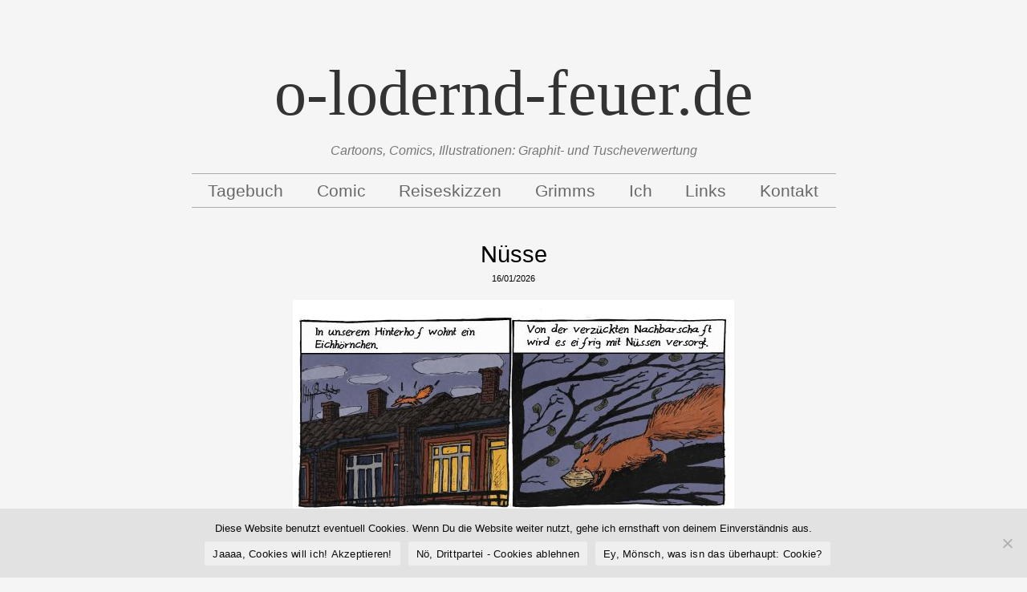

--- FILE ---
content_type: text/html; charset=UTF-8
request_url: https://o-lodernd-feuer.de/
body_size: 72532
content:
<!DOCTYPE html>
<html lang="de">
<head >
<meta charset="UTF-8" />
<meta name="viewport" content="width=device-width" />
<meta name="keywords" content="Comics, Cartoons, Ideen, Illustration, Graphiken, Humor, Bildgeschichten, Tagebuch, Comicblog" />
<meta name="description" content="Ernst zeichnet seine Welt, fast jeden Tag" />
<meta name="author" content="Ernst" />
<meta name="robots" content="index,follow" />
<meta name="audience" content="alle" />
<meta name="page-topic" content="Kunst, Kultur, Humor, Comics" />
<meta name="revisit-after" content="7 days" />
<title>o-lodernd-feuer.de - Cartoons, Comics, Illustrationen: Graphit- und Tuscheverwertung</title>
<link rel="profile" href="http://gmpg.org/xfn/11" />
<link rel="pingback" href="https://o-lodernd-feuer.de/xmlrpc.php" />
<!--[if lt IE 9]>
<script src="https://o-lodernd-feuer.de/wp-content/themes/mog/js/html5.js" type="text/javascript"></script>
<![endif]-->
<meta name='robots' content='max-image-preview:large' />
<link rel="dns-prefetch" href="https://static.hupso.com/share/js/share_toolbar.js"><link rel="preconnect" href="https://static.hupso.com/share/js/share_toolbar.js"><link rel="preload" href="https://static.hupso.com/share/js/share_toolbar.js"><link rel='dns-prefetch' href='//fonts.googleapis.com' />
<link rel="alternate" type="application/rss+xml" title="o-lodernd-feuer.de &raquo; Feed" href="https://o-lodernd-feuer.de/feed/" />
<link rel="alternate" type="application/rss+xml" title="o-lodernd-feuer.de &raquo; Kommentar-Feed" href="https://o-lodernd-feuer.de/comments/feed/" />
		<!-- This site uses the Google Analytics by MonsterInsights plugin v9.11.1 - Using Analytics tracking - https://www.monsterinsights.com/ -->
		<!-- Note: MonsterInsights is not currently configured on this site. The site owner needs to authenticate with Google Analytics in the MonsterInsights settings panel. -->
					<!-- No tracking code set -->
				<!-- / Google Analytics by MonsterInsights -->
		<style id='wp-img-auto-sizes-contain-inline-css' type='text/css'>
img:is([sizes=auto i],[sizes^="auto," i]){contain-intrinsic-size:3000px 1500px}
/*# sourceURL=wp-img-auto-sizes-contain-inline-css */
</style>
<style id='wp-emoji-styles-inline-css' type='text/css'>

	img.wp-smiley, img.emoji {
		display: inline !important;
		border: none !important;
		box-shadow: none !important;
		height: 1em !important;
		width: 1em !important;
		margin: 0 0.07em !important;
		vertical-align: -0.1em !important;
		background: none !important;
		padding: 0 !important;
	}
/*# sourceURL=wp-emoji-styles-inline-css */
</style>
<style id='wp-block-library-inline-css' type='text/css'>
:root{--wp-block-synced-color:#7a00df;--wp-block-synced-color--rgb:122,0,223;--wp-bound-block-color:var(--wp-block-synced-color);--wp-editor-canvas-background:#ddd;--wp-admin-theme-color:#007cba;--wp-admin-theme-color--rgb:0,124,186;--wp-admin-theme-color-darker-10:#006ba1;--wp-admin-theme-color-darker-10--rgb:0,107,160.5;--wp-admin-theme-color-darker-20:#005a87;--wp-admin-theme-color-darker-20--rgb:0,90,135;--wp-admin-border-width-focus:2px}@media (min-resolution:192dpi){:root{--wp-admin-border-width-focus:1.5px}}.wp-element-button{cursor:pointer}:root .has-very-light-gray-background-color{background-color:#eee}:root .has-very-dark-gray-background-color{background-color:#313131}:root .has-very-light-gray-color{color:#eee}:root .has-very-dark-gray-color{color:#313131}:root .has-vivid-green-cyan-to-vivid-cyan-blue-gradient-background{background:linear-gradient(135deg,#00d084,#0693e3)}:root .has-purple-crush-gradient-background{background:linear-gradient(135deg,#34e2e4,#4721fb 50%,#ab1dfe)}:root .has-hazy-dawn-gradient-background{background:linear-gradient(135deg,#faaca8,#dad0ec)}:root .has-subdued-olive-gradient-background{background:linear-gradient(135deg,#fafae1,#67a671)}:root .has-atomic-cream-gradient-background{background:linear-gradient(135deg,#fdd79a,#004a59)}:root .has-nightshade-gradient-background{background:linear-gradient(135deg,#330968,#31cdcf)}:root .has-midnight-gradient-background{background:linear-gradient(135deg,#020381,#2874fc)}:root{--wp--preset--font-size--normal:16px;--wp--preset--font-size--huge:42px}.has-regular-font-size{font-size:1em}.has-larger-font-size{font-size:2.625em}.has-normal-font-size{font-size:var(--wp--preset--font-size--normal)}.has-huge-font-size{font-size:var(--wp--preset--font-size--huge)}.has-text-align-center{text-align:center}.has-text-align-left{text-align:left}.has-text-align-right{text-align:right}.has-fit-text{white-space:nowrap!important}#end-resizable-editor-section{display:none}.aligncenter{clear:both}.items-justified-left{justify-content:flex-start}.items-justified-center{justify-content:center}.items-justified-right{justify-content:flex-end}.items-justified-space-between{justify-content:space-between}.screen-reader-text{border:0;clip-path:inset(50%);height:1px;margin:-1px;overflow:hidden;padding:0;position:absolute;width:1px;word-wrap:normal!important}.screen-reader-text:focus{background-color:#ddd;clip-path:none;color:#444;display:block;font-size:1em;height:auto;left:5px;line-height:normal;padding:15px 23px 14px;text-decoration:none;top:5px;width:auto;z-index:100000}html :where(.has-border-color){border-style:solid}html :where([style*=border-top-color]){border-top-style:solid}html :where([style*=border-right-color]){border-right-style:solid}html :where([style*=border-bottom-color]){border-bottom-style:solid}html :where([style*=border-left-color]){border-left-style:solid}html :where([style*=border-width]){border-style:solid}html :where([style*=border-top-width]){border-top-style:solid}html :where([style*=border-right-width]){border-right-style:solid}html :where([style*=border-bottom-width]){border-bottom-style:solid}html :where([style*=border-left-width]){border-left-style:solid}html :where(img[class*=wp-image-]){height:auto;max-width:100%}:where(figure){margin:0 0 1em}html :where(.is-position-sticky){--wp-admin--admin-bar--position-offset:var(--wp-admin--admin-bar--height,0px)}@media screen and (max-width:600px){html :where(.is-position-sticky){--wp-admin--admin-bar--position-offset:0px}}

/*# sourceURL=wp-block-library-inline-css */
</style><style id='wp-block-image-inline-css' type='text/css'>
.wp-block-image>a,.wp-block-image>figure>a{display:inline-block}.wp-block-image img{box-sizing:border-box;height:auto;max-width:100%;vertical-align:bottom}@media not (prefers-reduced-motion){.wp-block-image img.hide{visibility:hidden}.wp-block-image img.show{animation:show-content-image .4s}}.wp-block-image[style*=border-radius] img,.wp-block-image[style*=border-radius]>a{border-radius:inherit}.wp-block-image.has-custom-border img{box-sizing:border-box}.wp-block-image.aligncenter{text-align:center}.wp-block-image.alignfull>a,.wp-block-image.alignwide>a{width:100%}.wp-block-image.alignfull img,.wp-block-image.alignwide img{height:auto;width:100%}.wp-block-image .aligncenter,.wp-block-image .alignleft,.wp-block-image .alignright,.wp-block-image.aligncenter,.wp-block-image.alignleft,.wp-block-image.alignright{display:table}.wp-block-image .aligncenter>figcaption,.wp-block-image .alignleft>figcaption,.wp-block-image .alignright>figcaption,.wp-block-image.aligncenter>figcaption,.wp-block-image.alignleft>figcaption,.wp-block-image.alignright>figcaption{caption-side:bottom;display:table-caption}.wp-block-image .alignleft{float:left;margin:.5em 1em .5em 0}.wp-block-image .alignright{float:right;margin:.5em 0 .5em 1em}.wp-block-image .aligncenter{margin-left:auto;margin-right:auto}.wp-block-image :where(figcaption){margin-bottom:1em;margin-top:.5em}.wp-block-image.is-style-circle-mask img{border-radius:9999px}@supports ((-webkit-mask-image:none) or (mask-image:none)) or (-webkit-mask-image:none){.wp-block-image.is-style-circle-mask img{border-radius:0;-webkit-mask-image:url('data:image/svg+xml;utf8,<svg viewBox="0 0 100 100" xmlns="http://www.w3.org/2000/svg"><circle cx="50" cy="50" r="50"/></svg>');mask-image:url('data:image/svg+xml;utf8,<svg viewBox="0 0 100 100" xmlns="http://www.w3.org/2000/svg"><circle cx="50" cy="50" r="50"/></svg>');mask-mode:alpha;-webkit-mask-position:center;mask-position:center;-webkit-mask-repeat:no-repeat;mask-repeat:no-repeat;-webkit-mask-size:contain;mask-size:contain}}:root :where(.wp-block-image.is-style-rounded img,.wp-block-image .is-style-rounded img){border-radius:9999px}.wp-block-image figure{margin:0}.wp-lightbox-container{display:flex;flex-direction:column;position:relative}.wp-lightbox-container img{cursor:zoom-in}.wp-lightbox-container img:hover+button{opacity:1}.wp-lightbox-container button{align-items:center;backdrop-filter:blur(16px) saturate(180%);background-color:#5a5a5a40;border:none;border-radius:4px;cursor:zoom-in;display:flex;height:20px;justify-content:center;opacity:0;padding:0;position:absolute;right:16px;text-align:center;top:16px;width:20px;z-index:100}@media not (prefers-reduced-motion){.wp-lightbox-container button{transition:opacity .2s ease}}.wp-lightbox-container button:focus-visible{outline:3px auto #5a5a5a40;outline:3px auto -webkit-focus-ring-color;outline-offset:3px}.wp-lightbox-container button:hover{cursor:pointer;opacity:1}.wp-lightbox-container button:focus{opacity:1}.wp-lightbox-container button:focus,.wp-lightbox-container button:hover,.wp-lightbox-container button:not(:hover):not(:active):not(.has-background){background-color:#5a5a5a40;border:none}.wp-lightbox-overlay{box-sizing:border-box;cursor:zoom-out;height:100vh;left:0;overflow:hidden;position:fixed;top:0;visibility:hidden;width:100%;z-index:100000}.wp-lightbox-overlay .close-button{align-items:center;cursor:pointer;display:flex;justify-content:center;min-height:40px;min-width:40px;padding:0;position:absolute;right:calc(env(safe-area-inset-right) + 16px);top:calc(env(safe-area-inset-top) + 16px);z-index:5000000}.wp-lightbox-overlay .close-button:focus,.wp-lightbox-overlay .close-button:hover,.wp-lightbox-overlay .close-button:not(:hover):not(:active):not(.has-background){background:none;border:none}.wp-lightbox-overlay .lightbox-image-container{height:var(--wp--lightbox-container-height);left:50%;overflow:hidden;position:absolute;top:50%;transform:translate(-50%,-50%);transform-origin:top left;width:var(--wp--lightbox-container-width);z-index:9999999999}.wp-lightbox-overlay .wp-block-image{align-items:center;box-sizing:border-box;display:flex;height:100%;justify-content:center;margin:0;position:relative;transform-origin:0 0;width:100%;z-index:3000000}.wp-lightbox-overlay .wp-block-image img{height:var(--wp--lightbox-image-height);min-height:var(--wp--lightbox-image-height);min-width:var(--wp--lightbox-image-width);width:var(--wp--lightbox-image-width)}.wp-lightbox-overlay .wp-block-image figcaption{display:none}.wp-lightbox-overlay button{background:none;border:none}.wp-lightbox-overlay .scrim{background-color:#fff;height:100%;opacity:.9;position:absolute;width:100%;z-index:2000000}.wp-lightbox-overlay.active{visibility:visible}@media not (prefers-reduced-motion){.wp-lightbox-overlay.active{animation:turn-on-visibility .25s both}.wp-lightbox-overlay.active img{animation:turn-on-visibility .35s both}.wp-lightbox-overlay.show-closing-animation:not(.active){animation:turn-off-visibility .35s both}.wp-lightbox-overlay.show-closing-animation:not(.active) img{animation:turn-off-visibility .25s both}.wp-lightbox-overlay.zoom.active{animation:none;opacity:1;visibility:visible}.wp-lightbox-overlay.zoom.active .lightbox-image-container{animation:lightbox-zoom-in .4s}.wp-lightbox-overlay.zoom.active .lightbox-image-container img{animation:none}.wp-lightbox-overlay.zoom.active .scrim{animation:turn-on-visibility .4s forwards}.wp-lightbox-overlay.zoom.show-closing-animation:not(.active){animation:none}.wp-lightbox-overlay.zoom.show-closing-animation:not(.active) .lightbox-image-container{animation:lightbox-zoom-out .4s}.wp-lightbox-overlay.zoom.show-closing-animation:not(.active) .lightbox-image-container img{animation:none}.wp-lightbox-overlay.zoom.show-closing-animation:not(.active) .scrim{animation:turn-off-visibility .4s forwards}}@keyframes show-content-image{0%{visibility:hidden}99%{visibility:hidden}to{visibility:visible}}@keyframes turn-on-visibility{0%{opacity:0}to{opacity:1}}@keyframes turn-off-visibility{0%{opacity:1;visibility:visible}99%{opacity:0;visibility:visible}to{opacity:0;visibility:hidden}}@keyframes lightbox-zoom-in{0%{transform:translate(calc((-100vw + var(--wp--lightbox-scrollbar-width))/2 + var(--wp--lightbox-initial-left-position)),calc(-50vh + var(--wp--lightbox-initial-top-position))) scale(var(--wp--lightbox-scale))}to{transform:translate(-50%,-50%) scale(1)}}@keyframes lightbox-zoom-out{0%{transform:translate(-50%,-50%) scale(1);visibility:visible}99%{visibility:visible}to{transform:translate(calc((-100vw + var(--wp--lightbox-scrollbar-width))/2 + var(--wp--lightbox-initial-left-position)),calc(-50vh + var(--wp--lightbox-initial-top-position))) scale(var(--wp--lightbox-scale));visibility:hidden}}
/*# sourceURL=https://o-lodernd-feuer.de/wp-includes/blocks/image/style.min.css */
</style>
<style id='wp-block-paragraph-inline-css' type='text/css'>
.is-small-text{font-size:.875em}.is-regular-text{font-size:1em}.is-large-text{font-size:2.25em}.is-larger-text{font-size:3em}.has-drop-cap:not(:focus):first-letter{float:left;font-size:8.4em;font-style:normal;font-weight:100;line-height:.68;margin:.05em .1em 0 0;text-transform:uppercase}body.rtl .has-drop-cap:not(:focus):first-letter{float:none;margin-left:.1em}p.has-drop-cap.has-background{overflow:hidden}:root :where(p.has-background){padding:1.25em 2.375em}:where(p.has-text-color:not(.has-link-color)) a{color:inherit}p.has-text-align-left[style*="writing-mode:vertical-lr"],p.has-text-align-right[style*="writing-mode:vertical-rl"]{rotate:180deg}
/*# sourceURL=https://o-lodernd-feuer.de/wp-includes/blocks/paragraph/style.min.css */
</style>
<style id='global-styles-inline-css' type='text/css'>
:root{--wp--preset--aspect-ratio--square: 1;--wp--preset--aspect-ratio--4-3: 4/3;--wp--preset--aspect-ratio--3-4: 3/4;--wp--preset--aspect-ratio--3-2: 3/2;--wp--preset--aspect-ratio--2-3: 2/3;--wp--preset--aspect-ratio--16-9: 16/9;--wp--preset--aspect-ratio--9-16: 9/16;--wp--preset--color--black: #000000;--wp--preset--color--cyan-bluish-gray: #abb8c3;--wp--preset--color--white: #ffffff;--wp--preset--color--pale-pink: #f78da7;--wp--preset--color--vivid-red: #cf2e2e;--wp--preset--color--luminous-vivid-orange: #ff6900;--wp--preset--color--luminous-vivid-amber: #fcb900;--wp--preset--color--light-green-cyan: #7bdcb5;--wp--preset--color--vivid-green-cyan: #00d084;--wp--preset--color--pale-cyan-blue: #8ed1fc;--wp--preset--color--vivid-cyan-blue: #0693e3;--wp--preset--color--vivid-purple: #9b51e0;--wp--preset--gradient--vivid-cyan-blue-to-vivid-purple: linear-gradient(135deg,rgb(6,147,227) 0%,rgb(155,81,224) 100%);--wp--preset--gradient--light-green-cyan-to-vivid-green-cyan: linear-gradient(135deg,rgb(122,220,180) 0%,rgb(0,208,130) 100%);--wp--preset--gradient--luminous-vivid-amber-to-luminous-vivid-orange: linear-gradient(135deg,rgb(252,185,0) 0%,rgb(255,105,0) 100%);--wp--preset--gradient--luminous-vivid-orange-to-vivid-red: linear-gradient(135deg,rgb(255,105,0) 0%,rgb(207,46,46) 100%);--wp--preset--gradient--very-light-gray-to-cyan-bluish-gray: linear-gradient(135deg,rgb(238,238,238) 0%,rgb(169,184,195) 100%);--wp--preset--gradient--cool-to-warm-spectrum: linear-gradient(135deg,rgb(74,234,220) 0%,rgb(151,120,209) 20%,rgb(207,42,186) 40%,rgb(238,44,130) 60%,rgb(251,105,98) 80%,rgb(254,248,76) 100%);--wp--preset--gradient--blush-light-purple: linear-gradient(135deg,rgb(255,206,236) 0%,rgb(152,150,240) 100%);--wp--preset--gradient--blush-bordeaux: linear-gradient(135deg,rgb(254,205,165) 0%,rgb(254,45,45) 50%,rgb(107,0,62) 100%);--wp--preset--gradient--luminous-dusk: linear-gradient(135deg,rgb(255,203,112) 0%,rgb(199,81,192) 50%,rgb(65,88,208) 100%);--wp--preset--gradient--pale-ocean: linear-gradient(135deg,rgb(255,245,203) 0%,rgb(182,227,212) 50%,rgb(51,167,181) 100%);--wp--preset--gradient--electric-grass: linear-gradient(135deg,rgb(202,248,128) 0%,rgb(113,206,126) 100%);--wp--preset--gradient--midnight: linear-gradient(135deg,rgb(2,3,129) 0%,rgb(40,116,252) 100%);--wp--preset--font-size--small: 13px;--wp--preset--font-size--medium: 20px;--wp--preset--font-size--large: 36px;--wp--preset--font-size--x-large: 42px;--wp--preset--spacing--20: 0.44rem;--wp--preset--spacing--30: 0.67rem;--wp--preset--spacing--40: 1rem;--wp--preset--spacing--50: 1.5rem;--wp--preset--spacing--60: 2.25rem;--wp--preset--spacing--70: 3.38rem;--wp--preset--spacing--80: 5.06rem;--wp--preset--shadow--natural: 6px 6px 9px rgba(0, 0, 0, 0.2);--wp--preset--shadow--deep: 12px 12px 50px rgba(0, 0, 0, 0.4);--wp--preset--shadow--sharp: 6px 6px 0px rgba(0, 0, 0, 0.2);--wp--preset--shadow--outlined: 6px 6px 0px -3px rgb(255, 255, 255), 6px 6px rgb(0, 0, 0);--wp--preset--shadow--crisp: 6px 6px 0px rgb(0, 0, 0);}:where(.is-layout-flex){gap: 0.5em;}:where(.is-layout-grid){gap: 0.5em;}body .is-layout-flex{display: flex;}.is-layout-flex{flex-wrap: wrap;align-items: center;}.is-layout-flex > :is(*, div){margin: 0;}body .is-layout-grid{display: grid;}.is-layout-grid > :is(*, div){margin: 0;}:where(.wp-block-columns.is-layout-flex){gap: 2em;}:where(.wp-block-columns.is-layout-grid){gap: 2em;}:where(.wp-block-post-template.is-layout-flex){gap: 1.25em;}:where(.wp-block-post-template.is-layout-grid){gap: 1.25em;}.has-black-color{color: var(--wp--preset--color--black) !important;}.has-cyan-bluish-gray-color{color: var(--wp--preset--color--cyan-bluish-gray) !important;}.has-white-color{color: var(--wp--preset--color--white) !important;}.has-pale-pink-color{color: var(--wp--preset--color--pale-pink) !important;}.has-vivid-red-color{color: var(--wp--preset--color--vivid-red) !important;}.has-luminous-vivid-orange-color{color: var(--wp--preset--color--luminous-vivid-orange) !important;}.has-luminous-vivid-amber-color{color: var(--wp--preset--color--luminous-vivid-amber) !important;}.has-light-green-cyan-color{color: var(--wp--preset--color--light-green-cyan) !important;}.has-vivid-green-cyan-color{color: var(--wp--preset--color--vivid-green-cyan) !important;}.has-pale-cyan-blue-color{color: var(--wp--preset--color--pale-cyan-blue) !important;}.has-vivid-cyan-blue-color{color: var(--wp--preset--color--vivid-cyan-blue) !important;}.has-vivid-purple-color{color: var(--wp--preset--color--vivid-purple) !important;}.has-black-background-color{background-color: var(--wp--preset--color--black) !important;}.has-cyan-bluish-gray-background-color{background-color: var(--wp--preset--color--cyan-bluish-gray) !important;}.has-white-background-color{background-color: var(--wp--preset--color--white) !important;}.has-pale-pink-background-color{background-color: var(--wp--preset--color--pale-pink) !important;}.has-vivid-red-background-color{background-color: var(--wp--preset--color--vivid-red) !important;}.has-luminous-vivid-orange-background-color{background-color: var(--wp--preset--color--luminous-vivid-orange) !important;}.has-luminous-vivid-amber-background-color{background-color: var(--wp--preset--color--luminous-vivid-amber) !important;}.has-light-green-cyan-background-color{background-color: var(--wp--preset--color--light-green-cyan) !important;}.has-vivid-green-cyan-background-color{background-color: var(--wp--preset--color--vivid-green-cyan) !important;}.has-pale-cyan-blue-background-color{background-color: var(--wp--preset--color--pale-cyan-blue) !important;}.has-vivid-cyan-blue-background-color{background-color: var(--wp--preset--color--vivid-cyan-blue) !important;}.has-vivid-purple-background-color{background-color: var(--wp--preset--color--vivid-purple) !important;}.has-black-border-color{border-color: var(--wp--preset--color--black) !important;}.has-cyan-bluish-gray-border-color{border-color: var(--wp--preset--color--cyan-bluish-gray) !important;}.has-white-border-color{border-color: var(--wp--preset--color--white) !important;}.has-pale-pink-border-color{border-color: var(--wp--preset--color--pale-pink) !important;}.has-vivid-red-border-color{border-color: var(--wp--preset--color--vivid-red) !important;}.has-luminous-vivid-orange-border-color{border-color: var(--wp--preset--color--luminous-vivid-orange) !important;}.has-luminous-vivid-amber-border-color{border-color: var(--wp--preset--color--luminous-vivid-amber) !important;}.has-light-green-cyan-border-color{border-color: var(--wp--preset--color--light-green-cyan) !important;}.has-vivid-green-cyan-border-color{border-color: var(--wp--preset--color--vivid-green-cyan) !important;}.has-pale-cyan-blue-border-color{border-color: var(--wp--preset--color--pale-cyan-blue) !important;}.has-vivid-cyan-blue-border-color{border-color: var(--wp--preset--color--vivid-cyan-blue) !important;}.has-vivid-purple-border-color{border-color: var(--wp--preset--color--vivid-purple) !important;}.has-vivid-cyan-blue-to-vivid-purple-gradient-background{background: var(--wp--preset--gradient--vivid-cyan-blue-to-vivid-purple) !important;}.has-light-green-cyan-to-vivid-green-cyan-gradient-background{background: var(--wp--preset--gradient--light-green-cyan-to-vivid-green-cyan) !important;}.has-luminous-vivid-amber-to-luminous-vivid-orange-gradient-background{background: var(--wp--preset--gradient--luminous-vivid-amber-to-luminous-vivid-orange) !important;}.has-luminous-vivid-orange-to-vivid-red-gradient-background{background: var(--wp--preset--gradient--luminous-vivid-orange-to-vivid-red) !important;}.has-very-light-gray-to-cyan-bluish-gray-gradient-background{background: var(--wp--preset--gradient--very-light-gray-to-cyan-bluish-gray) !important;}.has-cool-to-warm-spectrum-gradient-background{background: var(--wp--preset--gradient--cool-to-warm-spectrum) !important;}.has-blush-light-purple-gradient-background{background: var(--wp--preset--gradient--blush-light-purple) !important;}.has-blush-bordeaux-gradient-background{background: var(--wp--preset--gradient--blush-bordeaux) !important;}.has-luminous-dusk-gradient-background{background: var(--wp--preset--gradient--luminous-dusk) !important;}.has-pale-ocean-gradient-background{background: var(--wp--preset--gradient--pale-ocean) !important;}.has-electric-grass-gradient-background{background: var(--wp--preset--gradient--electric-grass) !important;}.has-midnight-gradient-background{background: var(--wp--preset--gradient--midnight) !important;}.has-small-font-size{font-size: var(--wp--preset--font-size--small) !important;}.has-medium-font-size{font-size: var(--wp--preset--font-size--medium) !important;}.has-large-font-size{font-size: var(--wp--preset--font-size--large) !important;}.has-x-large-font-size{font-size: var(--wp--preset--font-size--x-large) !important;}
/*# sourceURL=global-styles-inline-css */
</style>

<style id='classic-theme-styles-inline-css' type='text/css'>
/*! This file is auto-generated */
.wp-block-button__link{color:#fff;background-color:#32373c;border-radius:9999px;box-shadow:none;text-decoration:none;padding:calc(.667em + 2px) calc(1.333em + 2px);font-size:1.125em}.wp-block-file__button{background:#32373c;color:#fff;text-decoration:none}
/*# sourceURL=/wp-includes/css/classic-themes.min.css */
</style>
<link rel='stylesheet' id='contact-form-7-css' href='https://o-lodernd-feuer.de/wp-content/plugins/contact-form-7/includes/css/styles.css?ver=6.1.4' type='text/css' media='all' />
<link rel='stylesheet' id='cookie-notice-front-css' href='https://o-lodernd-feuer.de/wp-content/plugins/cookie-notice/css/front.min.css?ver=2.5.11' type='text/css' media='all' />
<link rel='stylesheet' id='hupso_css-css' href='https://o-lodernd-feuer.de/wp-content/plugins/hupso-share-buttons-for-twitter-facebook-google/style.css?ver=6.9' type='text/css' media='all' />
<link rel='stylesheet' id='opensans-css' href='http://fonts.googleapis.com/css?family=Open+Sans&#038;ver=6.9' type='text/css' media='all' />
<link rel='stylesheet' id='josefinslab-css' href='http://fonts.googleapis.com/css?family=Josefin+Slab%3A600&#038;ver=6.9' type='text/css' media='all' />
<link rel='stylesheet' id='style-css' href='https://o-lodernd-feuer.de/wp-content/themes/mog/style.css?ver=6.9' type='text/css' media='all' />
<link rel='stylesheet' id='mog-main-css' href='https://o-lodernd-feuer.de/wp-content/themes/mog/mog-main.css?ver=6.9' type='text/css' media='all' />
<script type="text/javascript" src="https://o-lodernd-feuer.de/wp-includes/js/jquery/jquery.min.js?ver=3.7.1" id="jquery-core-js"></script>
<script type="text/javascript" src="https://o-lodernd-feuer.de/wp-includes/js/jquery/jquery-migrate.min.js?ver=3.4.1" id="jquery-migrate-js"></script>
<link rel="https://api.w.org/" href="https://o-lodernd-feuer.de/wp-json/" /><link rel="EditURI" type="application/rsd+xml" title="RSD" href="https://o-lodernd-feuer.de/xmlrpc.php?rsd" />
<meta name="generator" content="WordPress 6.9" />
<style type="text/css">.recentcomments a{display:inline !important;padding:0 !important;margin:0 !important;}</style><link rel="icon" href="https://o-lodernd-feuer.de/wp-content/uploads/2016/06/cropped-passbild_kl-32x32.png" sizes="32x32" />
<link rel="icon" href="https://o-lodernd-feuer.de/wp-content/uploads/2016/06/cropped-passbild_kl-192x192.png" sizes="192x192" />
<link rel="apple-touch-icon" href="https://o-lodernd-feuer.de/wp-content/uploads/2016/06/cropped-passbild_kl-180x180.png" />
<meta name="msapplication-TileImage" content="https://o-lodernd-feuer.de/wp-content/uploads/2016/06/cropped-passbild_kl-270x270.png" />
<script src='https://www.google.com/recaptcha/api.js'></script>
</head>

<body class="home blog wp-theme-mog cookies-not-set">
<div id="page" class="hfeed site">
		<header id="masthead" class="site-header" role="banner">
		<hgroup>
			<h1 class="site-title">
				<a href="https://o-lodernd-feuer.de/" title="o-lodernd-feuer.de" rel="home">
										<div class="header-title">o-lodernd-feuer.de</div>
				</a>
			</h1>
			<h2 class="site-description">Cartoons, Comics, Illustrationen: Graphit- und Tuscheverwertung</h2>
		</hgroup>

		<nav role="navigation" class="site-navigation main-navigation">
			<h1 class="assistive-text">Menü</h1>
			<div class="assistive-text skip-link"><a href="#content" title="Zum Inhalt springen">Zum Inhalt springen</a></div>

			<div class="menu"><ul id="menu-menu-1" class=""><li id="menu-item-80" class="menu-item menu-item-type-taxonomy menu-item-object-category menu-item-80"><a href="https://o-lodernd-feuer.de/category/tagebuch/">Tagebuch</a></li>
<li id="menu-item-78" class="menu-item menu-item-type-taxonomy menu-item-object-category menu-item-78"><a href="https://o-lodernd-feuer.de/category/comic/">Comic</a></li>
<li id="menu-item-667" class="menu-item menu-item-type-taxonomy menu-item-object-category menu-item-667"><a href="https://o-lodernd-feuer.de/category/reisen/">Reiseskizzen</a></li>
<li id="menu-item-79" class="menu-item menu-item-type-taxonomy menu-item-object-category menu-item-79"><a href="https://o-lodernd-feuer.de/category/grimms/">Grimms</a></li>
<li id="menu-item-67" class="menu-item menu-item-type-post_type menu-item-object-page menu-item-67"><a href="https://o-lodernd-feuer.de/ich/">Ich</a></li>
<li id="menu-item-276" class="menu-item menu-item-type-post_type menu-item-object-page menu-item-276"><a href="https://o-lodernd-feuer.de/links/">Links</a></li>
<li id="menu-item-69" class="menu-item menu-item-type-post_type menu-item-object-page menu-item-69"><a href="https://o-lodernd-feuer.de/kontakt/">Kontakt</a></li>
</ul></div>		</nav><!-- .site-navigation .main-navigation -->
	</header><!-- #masthead .site-header -->

	<div id="main" class="site-main">

		<div id="primary" class="content-area">
			<div id="content" class="site-content" role="main">

											
					
<article id="post-1599" class="post-1599 post type-post status-publish format-standard hentry category-aktuell category-comic category-tagebuch tag-aktuell tag-ernstes-leben tag-vorm-fenster">
	<header class="entry-header">
		<h1 class="entry-title"><a href="https://o-lodernd-feuer.de/nuesse/" title="Permanentlink zu Nüsse" rel="bookmark">Nüsse</a></h1>

				<div class="entry-meta">
			<a href="https://o-lodernd-feuer.de/nuesse/" title="20:48" rel="bookmark"><time class="entry-date" datetime="2026-01-16T20:48:43+00:00">16/01/2026</time></a><span class="byline"> von <span class="author vcard"><a class="url fn n" href="https://o-lodernd-feuer.de/author/ernstblockt/" title="Alle Einträge von ernstblockt" rel="author">ernstblockt</a></span></span>		</div><!-- .entry-meta -->
			</header><!-- .entry-header -->

		<div class="entry-content">
		<div class="wp-block-image">
<figure class="aligncenter size-full"><img fetchpriority="high" decoding="async" width="550" height="773" src="https://o-lodernd-feuer.de/wp-content/uploads/2026/01/EichoernchenImNussparadies.jpg" alt="Wundersame Nussvermehrung" class="wp-image-1600" srcset="https://o-lodernd-feuer.de/wp-content/uploads/2026/01/EichoernchenImNussparadies.jpg 550w, https://o-lodernd-feuer.de/wp-content/uploads/2026/01/EichoernchenImNussparadies-400x562.jpg 400w" sizes="(max-width: 550px) 100vw, 550px" /></figure>
</div><div style="padding-bottom:20px; padding-top:10px;" class="hupso-share-buttons"><!-- Hupso Share Buttons - https://www.hupso.com/share/ --><a class="hupso_toolbar" href="https://www.hupso.com/share/"><img decoding="async" src="https://static.hupso.com/share/buttons/lang/de/share-small.png" style="border:0px; padding-top: 5px; float:left;" alt="Share Button"/></a><script type="text/javascript">var hupso_services_t=new Array("Twitter","Facebook","Google Plus","Pinterest","Linkedin","Tumblr","Email");var hupso_background_t="#EAF4FF";var hupso_border_t="#66CCFF";var hupso_toolbar_size_t="small";var hupso_image_folder_url = "";var hupso_url_t="https://o-lodernd-feuer.de/nuesse/";var hupso_title_t="N%C3%BCsse";</script><script type="text/javascript" src="https://static.hupso.com/share/js/share_toolbar.js"></script><!-- Hupso Share Buttons --></div>			</div><!-- .entry-content -->
	
	<footer class="entry-meta">
								<span class="cat-links">
				Veröffentlicht unter: <a href="https://o-lodernd-feuer.de/category/aktuell/" rel="category tag">aktuell</a>, <a href="https://o-lodernd-feuer.de/category/comic/" rel="category tag">Comic</a>, <a href="https://o-lodernd-feuer.de/category/tagebuch/" rel="category tag">Tagebuch</a>			</span>
			
						<span class="sep"> | </span>
			<span class="tags-links">
				Verschlagwortet mit: <a href="https://o-lodernd-feuer.de/tag/aktuell/" rel="tag">aktuell</a>, <a href="https://o-lodernd-feuer.de/tag/ernstes-leben/" rel="tag">Ernstes Leben</a>, <a href="https://o-lodernd-feuer.de/tag/vorm-fenster/" rel="tag">Vorm Fenster</a>			</span>
					
		
			</footer><!-- .entry-meta -->
</article><!-- #post-1599 -->

				
					
<article id="post-1594" class="post-1594 post type-post status-publish format-standard hentry category-aktuell category-tagebuch tag-aktuell tag-ernstes-leben tag-tagebuch">
	<header class="entry-header">
		<h1 class="entry-title"><a href="https://o-lodernd-feuer.de/schon-wieder-ein-jahr/" title="Permanentlink zu Schon wieder ein Jahr&#8230;" rel="bookmark">Schon wieder ein Jahr&#8230;</a></h1>

				<div class="entry-meta">
			<a href="https://o-lodernd-feuer.de/schon-wieder-ein-jahr/" title="19:47" rel="bookmark"><time class="entry-date" datetime="2026-01-09T19:47:04+00:00">09/01/2026</time></a><span class="byline"> von <span class="author vcard"><a class="url fn n" href="https://o-lodernd-feuer.de/author/ernstblockt/" title="Alle Einträge von ernstblockt" rel="author">ernstblockt</a></span></span>		</div><!-- .entry-meta -->
			</header><!-- .entry-header -->

		<div class="entry-content">
		<div class="wp-block-image">
<figure class="aligncenter size-full"><img decoding="async" width="550" height="389" src="https://o-lodernd-feuer.de/wp-content/uploads/2026/01/Neujahrsgruesse2026.jpg" alt="Schönes neues Jahr, alle!" class="wp-image-1595" srcset="https://o-lodernd-feuer.de/wp-content/uploads/2026/01/Neujahrsgruesse2026.jpg 550w, https://o-lodernd-feuer.de/wp-content/uploads/2026/01/Neujahrsgruesse2026-400x283.jpg 400w" sizes="(max-width: 550px) 100vw, 550px" /></figure>
</div><div style="padding-bottom:20px; padding-top:10px;" class="hupso-share-buttons"><!-- Hupso Share Buttons - https://www.hupso.com/share/ --><a class="hupso_toolbar" href="https://www.hupso.com/share/"><img decoding="async" src="https://static.hupso.com/share/buttons/lang/de/share-small.png" style="border:0px; padding-top: 5px; float:left;" alt="Share Button"/></a><script type="text/javascript">var hupso_services_t=new Array("Twitter","Facebook","Google Plus","Pinterest","Linkedin","Tumblr","Email");var hupso_background_t="#EAF4FF";var hupso_border_t="#66CCFF";var hupso_toolbar_size_t="small";var hupso_image_folder_url = "";var hupso_url_t="https://o-lodernd-feuer.de/schon-wieder-ein-jahr/";var hupso_title_t="Schon%20wieder%20ein%20Jahr...";</script><script type="text/javascript" src="https://static.hupso.com/share/js/share_toolbar.js"></script><!-- Hupso Share Buttons --></div>			</div><!-- .entry-content -->
	
	<footer class="entry-meta">
								<span class="cat-links">
				Veröffentlicht unter: <a href="https://o-lodernd-feuer.de/category/aktuell/" rel="category tag">aktuell</a>, <a href="https://o-lodernd-feuer.de/category/tagebuch/" rel="category tag">Tagebuch</a>			</span>
			
						<span class="sep"> | </span>
			<span class="tags-links">
				Verschlagwortet mit: <a href="https://o-lodernd-feuer.de/tag/aktuell/" rel="tag">aktuell</a>, <a href="https://o-lodernd-feuer.de/tag/ernstes-leben/" rel="tag">Ernstes Leben</a>, <a href="https://o-lodernd-feuer.de/tag/tagebuch/" rel="tag">Tagebuch</a>			</span>
					
		
			</footer><!-- .entry-meta -->
</article><!-- #post-1594 -->

				
					
<article id="post-1590" class="post-1590 post type-post status-publish format-standard hentry category-aktuell category-reisen tag-gesehen tag-montenegro tag-reisen">
	<header class="entry-header">
		<h1 class="entry-title"><a href="https://o-lodernd-feuer.de/kulinarisches-fuer-unterwegs/" title="Permanentlink zu Kulinarisches für Unterwegs" rel="bookmark">Kulinarisches für Unterwegs</a></h1>

				<div class="entry-meta">
			<a href="https://o-lodernd-feuer.de/kulinarisches-fuer-unterwegs/" title="17:31" rel="bookmark"><time class="entry-date" datetime="2025-11-15T17:31:34+00:00">15/11/2025</time></a><span class="byline"> von <span class="author vcard"><a class="url fn n" href="https://o-lodernd-feuer.de/author/ernstblockt/" title="Alle Einträge von ernstblockt" rel="author">ernstblockt</a></span></span>		</div><!-- .entry-meta -->
			</header><!-- .entry-header -->

		<div class="entry-content">
		<div class="wp-block-image">
<figure class="aligncenter size-full"><img decoding="async" width="550" height="602" src="https://o-lodernd-feuer.de/wp-content/uploads/2025/11/PizzaAufDerHutablage.jpg" alt="Pizza auf der heißen Hutablage" class="wp-image-1591" srcset="https://o-lodernd-feuer.de/wp-content/uploads/2025/11/PizzaAufDerHutablage.jpg 550w, https://o-lodernd-feuer.de/wp-content/uploads/2025/11/PizzaAufDerHutablage-400x438.jpg 400w" sizes="(max-width: 550px) 100vw, 550px" /></figure>
</div><div style="padding-bottom:20px; padding-top:10px;" class="hupso-share-buttons"><!-- Hupso Share Buttons - https://www.hupso.com/share/ --><a class="hupso_toolbar" href="https://www.hupso.com/share/"><img decoding="async" src="https://static.hupso.com/share/buttons/lang/de/share-small.png" style="border:0px; padding-top: 5px; float:left;" alt="Share Button"/></a><script type="text/javascript">var hupso_services_t=new Array("Twitter","Facebook","Google Plus","Pinterest","Linkedin","Tumblr","Email");var hupso_background_t="#EAF4FF";var hupso_border_t="#66CCFF";var hupso_toolbar_size_t="small";var hupso_image_folder_url = "";var hupso_url_t="https://o-lodernd-feuer.de/kulinarisches-fuer-unterwegs/";var hupso_title_t="Kulinarisches%20f%C3%BCr%20Unterwegs";</script><script type="text/javascript" src="https://static.hupso.com/share/js/share_toolbar.js"></script><!-- Hupso Share Buttons --></div>			</div><!-- .entry-content -->
	
	<footer class="entry-meta">
								<span class="cat-links">
				Veröffentlicht unter: <a href="https://o-lodernd-feuer.de/category/aktuell/" rel="category tag">aktuell</a>, <a href="https://o-lodernd-feuer.de/category/reisen/" rel="category tag">Reiseskizzen</a>			</span>
			
						<span class="sep"> | </span>
			<span class="tags-links">
				Verschlagwortet mit: <a href="https://o-lodernd-feuer.de/tag/gesehen/" rel="tag">gesehen</a>, <a href="https://o-lodernd-feuer.de/tag/montenegro/" rel="tag">Montenegro</a>, <a href="https://o-lodernd-feuer.de/tag/reisen/" rel="tag">Reisen</a>			</span>
					
		
			</footer><!-- .entry-meta -->
</article><!-- #post-1590 -->

				
					
<article id="post-1583" class="post-1583 post type-post status-publish format-standard hentry category-aktuell category-comic category-reisen tag-gesehen tag-italien tag-reisen">
	<header class="entry-header">
		<h1 class="entry-title"><a href="https://o-lodernd-feuer.de/was-ich-noch-ueber-traktoren-sagen-wollte/" title="Permanentlink zu Was ich noch über Traktoren sagen wollte" rel="bookmark">Was ich noch über Traktoren sagen wollte</a></h1>

				<div class="entry-meta">
			<a href="https://o-lodernd-feuer.de/was-ich-noch-ueber-traktoren-sagen-wollte/" title="19:43" rel="bookmark"><time class="entry-date" datetime="2025-11-06T19:43:54+00:00">06/11/2025</time></a><span class="byline"> von <span class="author vcard"><a class="url fn n" href="https://o-lodernd-feuer.de/author/ernstblockt/" title="Alle Einträge von ernstblockt" rel="author">ernstblockt</a></span></span>		</div><!-- .entry-meta -->
			</header><!-- .entry-header -->

		<div class="entry-content">
		<div class="wp-block-image">
<figure class="aligncenter size-full"><img loading="lazy" decoding="async" width="550" height="773" src="https://o-lodernd-feuer.de/wp-content/uploads/2025/11/Traktor_01_2.jpg" alt="Lama Mocogno" class="wp-image-1586" srcset="https://o-lodernd-feuer.de/wp-content/uploads/2025/11/Traktor_01_2.jpg 550w, https://o-lodernd-feuer.de/wp-content/uploads/2025/11/Traktor_01_2-400x562.jpg 400w" sizes="auto, (max-width: 550px) 100vw, 550px" /></figure>
</div>

<div class="wp-block-image">
<figure class="aligncenter size-full"><img loading="lazy" decoding="async" width="550" height="767" src="https://o-lodernd-feuer.de/wp-content/uploads/2025/11/Traktor_02_kl.jpg" alt="Traktoren von Lamborghini" class="wp-image-1585" srcset="https://o-lodernd-feuer.de/wp-content/uploads/2025/11/Traktor_02_kl.jpg 550w, https://o-lodernd-feuer.de/wp-content/uploads/2025/11/Traktor_02_kl-400x558.jpg 400w" sizes="auto, (max-width: 550px) 100vw, 550px" /></figure>
</div><div style="padding-bottom:20px; padding-top:10px;" class="hupso-share-buttons"><!-- Hupso Share Buttons - https://www.hupso.com/share/ --><a class="hupso_toolbar" href="https://www.hupso.com/share/"><img decoding="async" src="https://static.hupso.com/share/buttons/lang/de/share-small.png" style="border:0px; padding-top: 5px; float:left;" alt="Share Button"/></a><script type="text/javascript">var hupso_services_t=new Array("Twitter","Facebook","Google Plus","Pinterest","Linkedin","Tumblr","Email");var hupso_background_t="#EAF4FF";var hupso_border_t="#66CCFF";var hupso_toolbar_size_t="small";var hupso_image_folder_url = "";var hupso_url_t="https://o-lodernd-feuer.de/was-ich-noch-ueber-traktoren-sagen-wollte/";var hupso_title_t="Was%20ich%20noch%20%C3%BCber%20Traktoren%20sagen%20wollte";</script><script type="text/javascript" src="https://static.hupso.com/share/js/share_toolbar.js"></script><!-- Hupso Share Buttons --></div>			</div><!-- .entry-content -->
	
	<footer class="entry-meta">
								<span class="cat-links">
				Veröffentlicht unter: <a href="https://o-lodernd-feuer.de/category/aktuell/" rel="category tag">aktuell</a>, <a href="https://o-lodernd-feuer.de/category/comic/" rel="category tag">Comic</a>, <a href="https://o-lodernd-feuer.de/category/reisen/" rel="category tag">Reiseskizzen</a>			</span>
			
						<span class="sep"> | </span>
			<span class="tags-links">
				Verschlagwortet mit: <a href="https://o-lodernd-feuer.de/tag/gesehen/" rel="tag">gesehen</a>, <a href="https://o-lodernd-feuer.de/tag/italien/" rel="tag">Italien</a>, <a href="https://o-lodernd-feuer.de/tag/reisen/" rel="tag">Reisen</a>			</span>
					
		
			</footer><!-- .entry-meta -->
</article><!-- #post-1583 -->

				
					
<article id="post-1579" class="post-1579 post type-post status-publish format-standard hentry category-aktuell category-tagebuch tag-kalauer tag-nur-so tag-tagebuch">
	<header class="entry-header">
		<h1 class="entry-title"><a href="https://o-lodernd-feuer.de/wow/" title="Permanentlink zu Wow!" rel="bookmark">Wow!</a></h1>

				<div class="entry-meta">
			<a href="https://o-lodernd-feuer.de/wow/" title="15:56" rel="bookmark"><time class="entry-date" datetime="2025-10-17T15:56:06+00:00">17/10/2025</time></a><span class="byline"> von <span class="author vcard"><a class="url fn n" href="https://o-lodernd-feuer.de/author/ernstblockt/" title="Alle Einträge von ernstblockt" rel="author">ernstblockt</a></span></span>		</div><!-- .entry-meta -->
			</header><!-- .entry-header -->

		<div class="entry-content">
		<div class="wp-block-image">
<figure class="aligncenter size-full"><img loading="lazy" decoding="async" width="550" height="422" src="https://o-lodernd-feuer.de/wp-content/uploads/2025/10/Wow_II.jpg" alt="Wow" class="wp-image-1580" srcset="https://o-lodernd-feuer.de/wp-content/uploads/2025/10/Wow_II.jpg 550w, https://o-lodernd-feuer.de/wp-content/uploads/2025/10/Wow_II-400x307.jpg 400w" sizes="auto, (max-width: 550px) 100vw, 550px" /></figure>
</div><div style="padding-bottom:20px; padding-top:10px;" class="hupso-share-buttons"><!-- Hupso Share Buttons - https://www.hupso.com/share/ --><a class="hupso_toolbar" href="https://www.hupso.com/share/"><img decoding="async" src="https://static.hupso.com/share/buttons/lang/de/share-small.png" style="border:0px; padding-top: 5px; float:left;" alt="Share Button"/></a><script type="text/javascript">var hupso_services_t=new Array("Twitter","Facebook","Google Plus","Pinterest","Linkedin","Tumblr","Email");var hupso_background_t="#EAF4FF";var hupso_border_t="#66CCFF";var hupso_toolbar_size_t="small";var hupso_image_folder_url = "";var hupso_url_t="https://o-lodernd-feuer.de/wow/";var hupso_title_t="Wow%21";</script><script type="text/javascript" src="https://static.hupso.com/share/js/share_toolbar.js"></script><!-- Hupso Share Buttons --></div>			</div><!-- .entry-content -->
	
	<footer class="entry-meta">
								<span class="cat-links">
				Veröffentlicht unter: <a href="https://o-lodernd-feuer.de/category/aktuell/" rel="category tag">aktuell</a>, <a href="https://o-lodernd-feuer.de/category/tagebuch/" rel="category tag">Tagebuch</a>			</span>
			
						<span class="sep"> | </span>
			<span class="tags-links">
				Verschlagwortet mit: <a href="https://o-lodernd-feuer.de/tag/kalauer/" rel="tag">Kalauer</a>, <a href="https://o-lodernd-feuer.de/tag/nur-so/" rel="tag">nur so</a>, <a href="https://o-lodernd-feuer.de/tag/tagebuch/" rel="tag">Tagebuch</a>			</span>
					
		
			</footer><!-- .entry-meta -->
</article><!-- #post-1579 -->

				
					
<article id="post-1567" class="post-1567 post type-post status-publish format-standard hentry category-aktuell category-reisen category-tagebuch tag-europa tag-gesehen tag-montenegro tag-reisen">
	<header class="entry-header">
		<h1 class="entry-title"><a href="https://o-lodernd-feuer.de/diesen-sommer-war-ich-in-montenegro/" title="Permanentlink zu Diesen Sommer war ich in Montenegro" rel="bookmark">Diesen Sommer war ich in Montenegro</a></h1>

				<div class="entry-meta">
			<a href="https://o-lodernd-feuer.de/diesen-sommer-war-ich-in-montenegro/" title="13:46" rel="bookmark"><time class="entry-date" datetime="2025-09-26T13:46:41+00:00">26/09/2025</time></a><span class="byline"> von <span class="author vcard"><a class="url fn n" href="https://o-lodernd-feuer.de/author/ernstblockt/" title="Alle Einträge von ernstblockt" rel="author">ernstblockt</a></span></span>		</div><!-- .entry-meta -->
			</header><!-- .entry-header -->

		<div class="entry-content">
		<div class="wp-block-image">
<figure class="aligncenter size-full"><img loading="lazy" decoding="async" width="550" height="732" src="https://o-lodernd-feuer.de/wp-content/uploads/2025/09/Montenegro_01_Berge_kl.jpg" alt="Die Berge Montenegros" class="wp-image-1568" srcset="https://o-lodernd-feuer.de/wp-content/uploads/2025/09/Montenegro_01_Berge_kl.jpg 550w, https://o-lodernd-feuer.de/wp-content/uploads/2025/09/Montenegro_01_Berge_kl-400x532.jpg 400w" sizes="auto, (max-width: 550px) 100vw, 550px" /></figure>
</div>

<div class="wp-block-image">
<figure class="aligncenter size-full"><img loading="lazy" decoding="async" width="550" height="977" src="https://o-lodernd-feuer.de/wp-content/uploads/2025/09/Montenegro_02_Schluchten_kl.jpg" alt="Die Schluchten Montenegros" class="wp-image-1569" srcset="https://o-lodernd-feuer.de/wp-content/uploads/2025/09/Montenegro_02_Schluchten_kl.jpg 550w, https://o-lodernd-feuer.de/wp-content/uploads/2025/09/Montenegro_02_Schluchten_kl-338x600.jpg 338w" sizes="auto, (max-width: 550px) 100vw, 550px" /></figure>
</div>

<div class="wp-block-image">
<figure class="aligncenter size-full"><img loading="lazy" decoding="async" width="550" height="621" src="https://o-lodernd-feuer.de/wp-content/uploads/2025/09/Montenegro_03_Kiosk_kl.jpg" alt="Kiosk im Durmitor" class="wp-image-1570" srcset="https://o-lodernd-feuer.de/wp-content/uploads/2025/09/Montenegro_03_Kiosk_kl.jpg 550w, https://o-lodernd-feuer.de/wp-content/uploads/2025/09/Montenegro_03_Kiosk_kl-400x452.jpg 400w" sizes="auto, (max-width: 550px) 100vw, 550px" /></figure>
</div>

<div class="wp-block-image">
<figure class="aligncenter size-full is-resized"><img loading="lazy" decoding="async" width="550" height="738" src="https://o-lodernd-feuer.de/wp-content/uploads/2025/09/Montenegro_04_stecci_kl.jpg" alt="Stecci in Montenegro" class="wp-image-1571" style="width:550px" srcset="https://o-lodernd-feuer.de/wp-content/uploads/2025/09/Montenegro_04_stecci_kl.jpg 550w, https://o-lodernd-feuer.de/wp-content/uploads/2025/09/Montenegro_04_stecci_kl-400x537.jpg 400w" sizes="auto, (max-width: 550px) 100vw, 550px" /></figure>
</div>

<div class="wp-block-image">
<figure class="aligncenter size-full is-resized"><img loading="lazy" decoding="async" width="550" height="708" src="https://o-lodernd-feuer.de/wp-content/uploads/2025/09/Montenegro_05_VescosAuto_kl.jpg" alt="Vescos Auto" class="wp-image-1572" style="width:550px" srcset="https://o-lodernd-feuer.de/wp-content/uploads/2025/09/Montenegro_05_VescosAuto_kl.jpg 550w, https://o-lodernd-feuer.de/wp-content/uploads/2025/09/Montenegro_05_VescosAuto_kl-400x515.jpg 400w" sizes="auto, (max-width: 550px) 100vw, 550px" /></figure>
</div>

<div class="wp-block-image">
<figure class="aligncenter size-full is-resized"><img loading="lazy" decoding="async" width="550" height="827" src="https://o-lodernd-feuer.de/wp-content/uploads/2025/09/Montenegro_06_RoteTraktoren_kl.jpg" alt="Nur rote Traktoren auf dem Balkan" class="wp-image-1573" style="width:550px" srcset="https://o-lodernd-feuer.de/wp-content/uploads/2025/09/Montenegro_06_RoteTraktoren_kl.jpg 550w, https://o-lodernd-feuer.de/wp-content/uploads/2025/09/Montenegro_06_RoteTraktoren_kl-400x600.jpg 400w" sizes="auto, (max-width: 550px) 100vw, 550px" /></figure>
</div><div style="padding-bottom:20px; padding-top:10px;" class="hupso-share-buttons"><!-- Hupso Share Buttons - https://www.hupso.com/share/ --><a class="hupso_toolbar" href="https://www.hupso.com/share/"><img decoding="async" src="https://static.hupso.com/share/buttons/lang/de/share-small.png" style="border:0px; padding-top: 5px; float:left;" alt="Share Button"/></a><script type="text/javascript">var hupso_services_t=new Array("Twitter","Facebook","Google Plus","Pinterest","Linkedin","Tumblr","Email");var hupso_background_t="#EAF4FF";var hupso_border_t="#66CCFF";var hupso_toolbar_size_t="small";var hupso_image_folder_url = "";var hupso_url_t="https://o-lodernd-feuer.de/diesen-sommer-war-ich-in-montenegro/";var hupso_title_t="Diesen%20Sommer%20war%20ich%20in%20Montenegro";</script><script type="text/javascript" src="https://static.hupso.com/share/js/share_toolbar.js"></script><!-- Hupso Share Buttons --></div>			</div><!-- .entry-content -->
	
	<footer class="entry-meta">
								<span class="cat-links">
				Veröffentlicht unter: <a href="https://o-lodernd-feuer.de/category/aktuell/" rel="category tag">aktuell</a>, <a href="https://o-lodernd-feuer.de/category/reisen/" rel="category tag">Reiseskizzen</a>, <a href="https://o-lodernd-feuer.de/category/tagebuch/" rel="category tag">Tagebuch</a>			</span>
			
						<span class="sep"> | </span>
			<span class="tags-links">
				Verschlagwortet mit: <a href="https://o-lodernd-feuer.de/tag/europa/" rel="tag">Europa</a>, <a href="https://o-lodernd-feuer.de/tag/gesehen/" rel="tag">gesehen</a>, <a href="https://o-lodernd-feuer.de/tag/montenegro/" rel="tag">Montenegro</a>, <a href="https://o-lodernd-feuer.de/tag/reisen/" rel="tag">Reisen</a>			</span>
					
		
			</footer><!-- .entry-meta -->
</article><!-- #post-1567 -->

				
					
<article id="post-1560" class="post-1560 post type-post status-publish format-standard hentry category-aktuell category-tagebuch tag-aktuell tag-ernstes-leben tag-vorm-fenster">
	<header class="entry-header">
		<h1 class="entry-title"><a href="https://o-lodernd-feuer.de/wie-schoen-der-fruehling-kommt/" title="Permanentlink zu Wie schön! Der Frühling kommt!" rel="bookmark">Wie schön! Der Frühling kommt!</a></h1>

				<div class="entry-meta">
			<a href="https://o-lodernd-feuer.de/wie-schoen-der-fruehling-kommt/" title="14:53" rel="bookmark"><time class="entry-date" datetime="2025-03-29T14:53:55+00:00">29/03/2025</time></a><span class="byline"> von <span class="author vcard"><a class="url fn n" href="https://o-lodernd-feuer.de/author/ernstblockt/" title="Alle Einträge von ernstblockt" rel="author">ernstblockt</a></span></span>		</div><!-- .entry-meta -->
			</header><!-- .entry-header -->

		<div class="entry-content">
		<div class="wp-block-image">
<figure class="aligncenter size-full is-resized"><img loading="lazy" decoding="async" width="550" height="756" src="https://o-lodernd-feuer.de/wp-content/uploads/2025/03/FruehlingGoetheMitPollen.jpg" alt="" class="wp-image-1561" style="width:550px;height:auto" srcset="https://o-lodernd-feuer.de/wp-content/uploads/2025/03/FruehlingGoetheMitPollen.jpg 550w, https://o-lodernd-feuer.de/wp-content/uploads/2025/03/FruehlingGoetheMitPollen-400x550.jpg 400w" sizes="auto, (max-width: 550px) 100vw, 550px" /></figure>
</div>


<p class="has-text-align-center">Der Frühling pollt sich heran&#8230;</p>
<div style="padding-bottom:20px; padding-top:10px;" class="hupso-share-buttons"><!-- Hupso Share Buttons - https://www.hupso.com/share/ --><a class="hupso_toolbar" href="https://www.hupso.com/share/"><img decoding="async" src="https://static.hupso.com/share/buttons/lang/de/share-small.png" style="border:0px; padding-top: 5px; float:left;" alt="Share Button"/></a><script type="text/javascript">var hupso_services_t=new Array("Twitter","Facebook","Google Plus","Pinterest","Linkedin","Tumblr","Email");var hupso_background_t="#EAF4FF";var hupso_border_t="#66CCFF";var hupso_toolbar_size_t="small";var hupso_image_folder_url = "";var hupso_url_t="https://o-lodernd-feuer.de/wie-schoen-der-fruehling-kommt/";var hupso_title_t="Wie%20sch%C3%B6n%21%20Der%20Fr%C3%BChling%20kommt%21";</script><script type="text/javascript" src="https://static.hupso.com/share/js/share_toolbar.js"></script><!-- Hupso Share Buttons --></div>			</div><!-- .entry-content -->
	
	<footer class="entry-meta">
								<span class="cat-links">
				Veröffentlicht unter: <a href="https://o-lodernd-feuer.de/category/aktuell/" rel="category tag">aktuell</a>, <a href="https://o-lodernd-feuer.de/category/tagebuch/" rel="category tag">Tagebuch</a>			</span>
			
						<span class="sep"> | </span>
			<span class="tags-links">
				Verschlagwortet mit: <a href="https://o-lodernd-feuer.de/tag/aktuell/" rel="tag">aktuell</a>, <a href="https://o-lodernd-feuer.de/tag/ernstes-leben/" rel="tag">Ernstes Leben</a>, <a href="https://o-lodernd-feuer.de/tag/vorm-fenster/" rel="tag">Vorm Fenster</a>			</span>
					
		
			</footer><!-- .entry-meta -->
</article><!-- #post-1560 -->

				
					
<article id="post-1556" class="post-1556 post type-post status-publish format-standard hentry category-aktuell category-tagebuch tag-ernstes-leben tag-meta tag-und-sonst-so">
	<header class="entry-header">
		<h1 class="entry-title"><a href="https://o-lodernd-feuer.de/fortschritte/" title="Permanentlink zu Fortschritte" rel="bookmark">Fortschritte</a></h1>

				<div class="entry-meta">
			<a href="https://o-lodernd-feuer.de/fortschritte/" title="13:19" rel="bookmark"><time class="entry-date" datetime="2025-03-21T13:19:56+00:00">21/03/2025</time></a><span class="byline"> von <span class="author vcard"><a class="url fn n" href="https://o-lodernd-feuer.de/author/ernstblockt/" title="Alle Einträge von ernstblockt" rel="author">ernstblockt</a></span></span>		</div><!-- .entry-meta -->
			</header><!-- .entry-header -->

		<div class="entry-content">
		<div class="wp-block-image">
<figure class="aligncenter size-full"><img loading="lazy" decoding="async" width="550" height="488" src="https://o-lodernd-feuer.de/wp-content/uploads/2025/03/LineAPoint.jpg" alt="Endlich die Linie auf den Punkt gebracht" class="wp-image-1557" srcset="https://o-lodernd-feuer.de/wp-content/uploads/2025/03/LineAPoint.jpg 550w, https://o-lodernd-feuer.de/wp-content/uploads/2025/03/LineAPoint-400x355.jpg 400w" sizes="auto, (max-width: 550px) 100vw, 550px" /></figure>
</div><div style="padding-bottom:20px; padding-top:10px;" class="hupso-share-buttons"><!-- Hupso Share Buttons - https://www.hupso.com/share/ --><a class="hupso_toolbar" href="https://www.hupso.com/share/"><img decoding="async" src="https://static.hupso.com/share/buttons/lang/de/share-small.png" style="border:0px; padding-top: 5px; float:left;" alt="Share Button"/></a><script type="text/javascript">var hupso_services_t=new Array("Twitter","Facebook","Google Plus","Pinterest","Linkedin","Tumblr","Email");var hupso_background_t="#EAF4FF";var hupso_border_t="#66CCFF";var hupso_toolbar_size_t="small";var hupso_image_folder_url = "";var hupso_url_t="https://o-lodernd-feuer.de/fortschritte/";var hupso_title_t="Fortschritte";</script><script type="text/javascript" src="https://static.hupso.com/share/js/share_toolbar.js"></script><!-- Hupso Share Buttons --></div>			</div><!-- .entry-content -->
	
	<footer class="entry-meta">
								<span class="cat-links">
				Veröffentlicht unter: <a href="https://o-lodernd-feuer.de/category/aktuell/" rel="category tag">aktuell</a>, <a href="https://o-lodernd-feuer.de/category/tagebuch/" rel="category tag">Tagebuch</a>			</span>
			
						<span class="sep"> | </span>
			<span class="tags-links">
				Verschlagwortet mit: <a href="https://o-lodernd-feuer.de/tag/ernstes-leben/" rel="tag">Ernstes Leben</a>, <a href="https://o-lodernd-feuer.de/tag/meta/" rel="tag">Meta</a>, <a href="https://o-lodernd-feuer.de/tag/und-sonst-so/" rel="tag">Und sonst so</a>			</span>
					
		
			</footer><!-- .entry-meta -->
</article><!-- #post-1556 -->

				
					
<article id="post-1552" class="post-1552 post type-post status-publish format-standard hentry category-aktuell category-tagebuch tag-aktuell tag-bollidisch tag-vorm-fenster">
	<header class="entry-header">
		<h1 class="entry-title"><a href="https://o-lodernd-feuer.de/deutschstunde/" title="Permanentlink zu Deutschstunde" rel="bookmark">Deutschstunde</a></h1>

				<div class="entry-meta">
			<a href="https://o-lodernd-feuer.de/deutschstunde/" title="18:21" rel="bookmark"><time class="entry-date" datetime="2025-01-30T18:21:59+00:00">30/01/2025</time></a><span class="byline"> von <span class="author vcard"><a class="url fn n" href="https://o-lodernd-feuer.de/author/ernstblockt/" title="Alle Einträge von ernstblockt" rel="author">ernstblockt</a></span></span>		</div><!-- .entry-meta -->
			</header><!-- .entry-header -->

		<div class="entry-content">
		<div class="wp-block-image">
<figure class="aligncenter size-full"><img loading="lazy" decoding="async" width="550" height="694" src="https://o-lodernd-feuer.de/wp-content/uploads/2025/01/Deutschstunde_Im_Merzen.jpg" alt="Merzenaufstand" class="wp-image-1553" srcset="https://o-lodernd-feuer.de/wp-content/uploads/2025/01/Deutschstunde_Im_Merzen.jpg 550w, https://o-lodernd-feuer.de/wp-content/uploads/2025/01/Deutschstunde_Im_Merzen-400x505.jpg 400w" sizes="auto, (max-width: 550px) 100vw, 550px" /></figure>
</div><div style="padding-bottom:20px; padding-top:10px;" class="hupso-share-buttons"><!-- Hupso Share Buttons - https://www.hupso.com/share/ --><a class="hupso_toolbar" href="https://www.hupso.com/share/"><img decoding="async" src="https://static.hupso.com/share/buttons/lang/de/share-small.png" style="border:0px; padding-top: 5px; float:left;" alt="Share Button"/></a><script type="text/javascript">var hupso_services_t=new Array("Twitter","Facebook","Google Plus","Pinterest","Linkedin","Tumblr","Email");var hupso_background_t="#EAF4FF";var hupso_border_t="#66CCFF";var hupso_toolbar_size_t="small";var hupso_image_folder_url = "";var hupso_url_t="https://o-lodernd-feuer.de/deutschstunde/";var hupso_title_t="Deutschstunde";</script><script type="text/javascript" src="https://static.hupso.com/share/js/share_toolbar.js"></script><!-- Hupso Share Buttons --></div>			</div><!-- .entry-content -->
	
	<footer class="entry-meta">
								<span class="cat-links">
				Veröffentlicht unter: <a href="https://o-lodernd-feuer.de/category/aktuell/" rel="category tag">aktuell</a>, <a href="https://o-lodernd-feuer.de/category/tagebuch/" rel="category tag">Tagebuch</a>			</span>
			
						<span class="sep"> | </span>
			<span class="tags-links">
				Verschlagwortet mit: <a href="https://o-lodernd-feuer.de/tag/aktuell/" rel="tag">aktuell</a>, <a href="https://o-lodernd-feuer.de/tag/bollidisch/" rel="tag">bollidisch</a>, <a href="https://o-lodernd-feuer.de/tag/vorm-fenster/" rel="tag">Vorm Fenster</a>			</span>
					
		
			</footer><!-- .entry-meta -->
</article><!-- #post-1552 -->

				
					
<article id="post-1548" class="post-1548 post type-post status-publish format-standard hentry category-aktuell category-tagebuch tag-aktuell tag-ernstes-leben tag-meta">
	<header class="entry-header">
		<h1 class="entry-title"><a href="https://o-lodernd-feuer.de/die-fahrt-geht-weiter/" title="Permanentlink zu Die Fahrt geht weiter&#8230;" rel="bookmark">Die Fahrt geht weiter&#8230;</a></h1>

				<div class="entry-meta">
			<a href="https://o-lodernd-feuer.de/die-fahrt-geht-weiter/" title="16:26" rel="bookmark"><time class="entry-date" datetime="2025-01-01T16:26:05+00:00">01/01/2025</time></a><span class="byline"> von <span class="author vcard"><a class="url fn n" href="https://o-lodernd-feuer.de/author/ernstblockt/" title="Alle Einträge von ernstblockt" rel="author">ernstblockt</a></span></span>		</div><!-- .entry-meta -->
			</header><!-- .entry-header -->

		<div class="entry-content">
		<div class="wp-block-image">
<figure class="aligncenter size-full"><img loading="lazy" decoding="async" width="550" height="448" src="https://o-lodernd-feuer.de/wp-content/uploads/2025/01/2025_ahead_plot.jpg" alt="Gute Aussicht - Die Fahrt geht weiter..." class="wp-image-1549" srcset="https://o-lodernd-feuer.de/wp-content/uploads/2025/01/2025_ahead_plot.jpg 550w, https://o-lodernd-feuer.de/wp-content/uploads/2025/01/2025_ahead_plot-400x326.jpg 400w" sizes="auto, (max-width: 550px) 100vw, 550px" /></figure>
</div><div style="padding-bottom:20px; padding-top:10px;" class="hupso-share-buttons"><!-- Hupso Share Buttons - https://www.hupso.com/share/ --><a class="hupso_toolbar" href="https://www.hupso.com/share/"><img decoding="async" src="https://static.hupso.com/share/buttons/lang/de/share-small.png" style="border:0px; padding-top: 5px; float:left;" alt="Share Button"/></a><script type="text/javascript">var hupso_services_t=new Array("Twitter","Facebook","Google Plus","Pinterest","Linkedin","Tumblr","Email");var hupso_background_t="#EAF4FF";var hupso_border_t="#66CCFF";var hupso_toolbar_size_t="small";var hupso_image_folder_url = "";var hupso_url_t="https://o-lodernd-feuer.de/die-fahrt-geht-weiter/";var hupso_title_t="Die%20Fahrt%20geht%20weiter...";</script><script type="text/javascript" src="https://static.hupso.com/share/js/share_toolbar.js"></script><!-- Hupso Share Buttons --></div>			</div><!-- .entry-content -->
	
	<footer class="entry-meta">
								<span class="cat-links">
				Veröffentlicht unter: <a href="https://o-lodernd-feuer.de/category/aktuell/" rel="category tag">aktuell</a>, <a href="https://o-lodernd-feuer.de/category/tagebuch/" rel="category tag">Tagebuch</a>			</span>
			
						<span class="sep"> | </span>
			<span class="tags-links">
				Verschlagwortet mit: <a href="https://o-lodernd-feuer.de/tag/aktuell/" rel="tag">aktuell</a>, <a href="https://o-lodernd-feuer.de/tag/ernstes-leben/" rel="tag">Ernstes Leben</a>, <a href="https://o-lodernd-feuer.de/tag/meta/" rel="tag">Meta</a>			</span>
					
		
			</footer><!-- .entry-meta -->
</article><!-- #post-1548 -->

				
					<nav role="navigation" id="nav-below" class="site-navigation paging-navigation">
		<h1 class="assistive-text">Beitragsnavigation</h1>

	
				<div class="nav-previous"><a href="https://o-lodernd-feuer.de/page/2/" ><span class="meta-nav">&larr;</span> Ältere Einträge</a></div>
		
		
	
	</nav><!-- #nav-below -->
	
			
			</div><!-- #content .site-content -->
		</div><!-- #primary .content-area -->


	</div><!-- #main .site-main -->

	<footer id="colophon" class="site-footer" role="contentinfo">
		<div class="site-info">
						<a href="http://o-lodernd-feuer.de/datenschutzerklaerung/" title="zur Datenschutzerklärung" rel="generator">Datenschutzerklärung</a> <span class="sep"> | </span>
			<a href="http://o-lodernd-feuer.de/impressum/" title="zum Impressum" rel="generator">Impressum</a>
                        <span class="sep"> | </span>
                        <a href="http://o-lodernd-feuer.de/wp-login.php?" title="Administration" rel="generator">Administration</a>
                        <span class="sep"> | </span>
			<a href="http://wordpress.org/" title="A Semantic Personal Publishing Platform" rel="generator">Rennt auf WordPress</a>
			<span class="sep"> | </span>
			Theme: Mog (bearb. v. Ernst) von <a href="http://hndr.me/" rel="designer">hndr</a>.		</div><!-- .site-info -->
	</footer><!-- #colophon .site-footer -->
</div><!-- #page .hfeed .site -->

<script type="speculationrules">
{"prefetch":[{"source":"document","where":{"and":[{"href_matches":"/*"},{"not":{"href_matches":["/wp-*.php","/wp-admin/*","/wp-content/uploads/*","/wp-content/*","/wp-content/plugins/*","/wp-content/themes/mog/*","/*\\?(.+)"]}},{"not":{"selector_matches":"a[rel~=\"nofollow\"]"}},{"not":{"selector_matches":".no-prefetch, .no-prefetch a"}}]},"eagerness":"conservative"}]}
</script>
<script type="text/javascript" src="https://o-lodernd-feuer.de/wp-includes/js/dist/hooks.min.js?ver=dd5603f07f9220ed27f1" id="wp-hooks-js"></script>
<script type="text/javascript" src="https://o-lodernd-feuer.de/wp-includes/js/dist/i18n.min.js?ver=c26c3dc7bed366793375" id="wp-i18n-js"></script>
<script type="text/javascript" id="wp-i18n-js-after">
/* <![CDATA[ */
wp.i18n.setLocaleData( { 'text direction\u0004ltr': [ 'ltr' ] } );
//# sourceURL=wp-i18n-js-after
/* ]]> */
</script>
<script type="text/javascript" src="https://o-lodernd-feuer.de/wp-content/plugins/contact-form-7/includes/swv/js/index.js?ver=6.1.4" id="swv-js"></script>
<script type="text/javascript" id="contact-form-7-js-translations">
/* <![CDATA[ */
( function( domain, translations ) {
	var localeData = translations.locale_data[ domain ] || translations.locale_data.messages;
	localeData[""].domain = domain;
	wp.i18n.setLocaleData( localeData, domain );
} )( "contact-form-7", {"translation-revision-date":"2025-10-26 03:28:49+0000","generator":"GlotPress\/4.0.3","domain":"messages","locale_data":{"messages":{"":{"domain":"messages","plural-forms":"nplurals=2; plural=n != 1;","lang":"de"},"This contact form is placed in the wrong place.":["Dieses Kontaktformular wurde an der falschen Stelle platziert."],"Error:":["Fehler:"]}},"comment":{"reference":"includes\/js\/index.js"}} );
//# sourceURL=contact-form-7-js-translations
/* ]]> */
</script>
<script type="text/javascript" id="contact-form-7-js-before">
/* <![CDATA[ */
var wpcf7 = {
    "api": {
        "root": "https:\/\/o-lodernd-feuer.de\/wp-json\/",
        "namespace": "contact-form-7\/v1"
    }
};
//# sourceURL=contact-form-7-js-before
/* ]]> */
</script>
<script type="text/javascript" src="https://o-lodernd-feuer.de/wp-content/plugins/contact-form-7/includes/js/index.js?ver=6.1.4" id="contact-form-7-js"></script>
<script type="text/javascript" id="cookie-notice-front-js-before">
/* <![CDATA[ */
var cnArgs = {"ajaxUrl":"https:\/\/o-lodernd-feuer.de\/wp-admin\/admin-ajax.php","nonce":"c35f0a9089","hideEffect":"fade","position":"bottom","onScroll":false,"onScrollOffset":100,"onClick":false,"cookieName":"cookie_notice_accepted","cookieTime":2592000,"cookieTimeRejected":2592000,"globalCookie":false,"redirection":true,"cache":false,"revokeCookies":false,"revokeCookiesOpt":"automatic"};

//# sourceURL=cookie-notice-front-js-before
/* ]]> */
</script>
<script type="text/javascript" src="https://o-lodernd-feuer.de/wp-content/plugins/cookie-notice/js/front.min.js?ver=2.5.11" id="cookie-notice-front-js"></script>
<script type="text/javascript" src="https://o-lodernd-feuer.de/wp-content/themes/mog/js/small-menu.js?ver=20120206" id="small-menu-js"></script>
<script type="text/javascript" src="https://www.google.com/recaptcha/api.js?render=6LdT-o8aAAAAANT8X5XCLSuxAzcvzWS89cACR6cI&amp;ver=3.0" id="google-recaptcha-js"></script>
<script type="text/javascript" src="https://o-lodernd-feuer.de/wp-includes/js/dist/vendor/wp-polyfill.min.js?ver=3.15.0" id="wp-polyfill-js"></script>
<script type="text/javascript" id="wpcf7-recaptcha-js-before">
/* <![CDATA[ */
var wpcf7_recaptcha = {
    "sitekey": "6LdT-o8aAAAAANT8X5XCLSuxAzcvzWS89cACR6cI",
    "actions": {
        "homepage": "homepage",
        "contactform": "contactform"
    }
};
//# sourceURL=wpcf7-recaptcha-js-before
/* ]]> */
</script>
<script type="text/javascript" src="https://o-lodernd-feuer.de/wp-content/plugins/contact-form-7/modules/recaptcha/index.js?ver=6.1.4" id="wpcf7-recaptcha-js"></script>
<script type="text/javascript" id="statify-js-js-extra">
/* <![CDATA[ */
var statify_ajax = {"url":"https://o-lodernd-feuer.de/wp-admin/admin-ajax.php","nonce":"cba7242551"};
//# sourceURL=statify-js-js-extra
/* ]]> */
</script>
<script type="text/javascript" src="https://o-lodernd-feuer.de/wp-content/plugins/statify/js/snippet.min.js?ver=1.8.4" id="statify-js-js"></script>
<script id="wp-emoji-settings" type="application/json">
{"baseUrl":"https://s.w.org/images/core/emoji/17.0.2/72x72/","ext":".png","svgUrl":"https://s.w.org/images/core/emoji/17.0.2/svg/","svgExt":".svg","source":{"concatemoji":"https://o-lodernd-feuer.de/wp-includes/js/wp-emoji-release.min.js?ver=6.9"}}
</script>
<script type="module">
/* <![CDATA[ */
/*! This file is auto-generated */
const a=JSON.parse(document.getElementById("wp-emoji-settings").textContent),o=(window._wpemojiSettings=a,"wpEmojiSettingsSupports"),s=["flag","emoji"];function i(e){try{var t={supportTests:e,timestamp:(new Date).valueOf()};sessionStorage.setItem(o,JSON.stringify(t))}catch(e){}}function c(e,t,n){e.clearRect(0,0,e.canvas.width,e.canvas.height),e.fillText(t,0,0);t=new Uint32Array(e.getImageData(0,0,e.canvas.width,e.canvas.height).data);e.clearRect(0,0,e.canvas.width,e.canvas.height),e.fillText(n,0,0);const a=new Uint32Array(e.getImageData(0,0,e.canvas.width,e.canvas.height).data);return t.every((e,t)=>e===a[t])}function p(e,t){e.clearRect(0,0,e.canvas.width,e.canvas.height),e.fillText(t,0,0);var n=e.getImageData(16,16,1,1);for(let e=0;e<n.data.length;e++)if(0!==n.data[e])return!1;return!0}function u(e,t,n,a){switch(t){case"flag":return n(e,"\ud83c\udff3\ufe0f\u200d\u26a7\ufe0f","\ud83c\udff3\ufe0f\u200b\u26a7\ufe0f")?!1:!n(e,"\ud83c\udde8\ud83c\uddf6","\ud83c\udde8\u200b\ud83c\uddf6")&&!n(e,"\ud83c\udff4\udb40\udc67\udb40\udc62\udb40\udc65\udb40\udc6e\udb40\udc67\udb40\udc7f","\ud83c\udff4\u200b\udb40\udc67\u200b\udb40\udc62\u200b\udb40\udc65\u200b\udb40\udc6e\u200b\udb40\udc67\u200b\udb40\udc7f");case"emoji":return!a(e,"\ud83e\u1fac8")}return!1}function f(e,t,n,a){let r;const o=(r="undefined"!=typeof WorkerGlobalScope&&self instanceof WorkerGlobalScope?new OffscreenCanvas(300,150):document.createElement("canvas")).getContext("2d",{willReadFrequently:!0}),s=(o.textBaseline="top",o.font="600 32px Arial",{});return e.forEach(e=>{s[e]=t(o,e,n,a)}),s}function r(e){var t=document.createElement("script");t.src=e,t.defer=!0,document.head.appendChild(t)}a.supports={everything:!0,everythingExceptFlag:!0},new Promise(t=>{let n=function(){try{var e=JSON.parse(sessionStorage.getItem(o));if("object"==typeof e&&"number"==typeof e.timestamp&&(new Date).valueOf()<e.timestamp+604800&&"object"==typeof e.supportTests)return e.supportTests}catch(e){}return null}();if(!n){if("undefined"!=typeof Worker&&"undefined"!=typeof OffscreenCanvas&&"undefined"!=typeof URL&&URL.createObjectURL&&"undefined"!=typeof Blob)try{var e="postMessage("+f.toString()+"("+[JSON.stringify(s),u.toString(),c.toString(),p.toString()].join(",")+"));",a=new Blob([e],{type:"text/javascript"});const r=new Worker(URL.createObjectURL(a),{name:"wpTestEmojiSupports"});return void(r.onmessage=e=>{i(n=e.data),r.terminate(),t(n)})}catch(e){}i(n=f(s,u,c,p))}t(n)}).then(e=>{for(const n in e)a.supports[n]=e[n],a.supports.everything=a.supports.everything&&a.supports[n],"flag"!==n&&(a.supports.everythingExceptFlag=a.supports.everythingExceptFlag&&a.supports[n]);var t;a.supports.everythingExceptFlag=a.supports.everythingExceptFlag&&!a.supports.flag,a.supports.everything||((t=a.source||{}).concatemoji?r(t.concatemoji):t.wpemoji&&t.twemoji&&(r(t.twemoji),r(t.wpemoji)))});
//# sourceURL=https://o-lodernd-feuer.de/wp-includes/js/wp-emoji-loader.min.js
/* ]]> */
</script>

		<!-- Cookie Notice plugin v2.5.11 by Hu-manity.co https://hu-manity.co/ -->
		<div id="cookie-notice" role="dialog" class="cookie-notice-hidden cookie-revoke-hidden cn-position-bottom" aria-label="Cookie Notice" style="background-color: rgba(226,226,226,1);"><div class="cookie-notice-container" style="color: #0a0a0a"><span id="cn-notice-text" class="cn-text-container">Diese Website benutzt eventuell Cookies. Wenn Du die Website weiter nutzt, gehe ich ernsthaft von deinem Einverständnis aus.</span><span id="cn-notice-buttons" class="cn-buttons-container"><button id="cn-accept-cookie" data-cookie-set="accept" class="cn-set-cookie cn-button" aria-label="Jaaaa, Cookies will ich! Akzeptieren!" style="background-color: #efefef">Jaaaa, Cookies will ich! Akzeptieren!</button><button id="cn-refuse-cookie" data-cookie-set="refuse" class="cn-set-cookie cn-button" aria-label="Nö, Drittpartei - Cookies ablehnen" style="background-color: #efefef">Nö, Drittpartei - Cookies ablehnen</button><button data-link-url="https://de.wikipedia.org/wiki/Cookie" data-link-target="_blank" id="cn-more-info" class="cn-more-info cn-button" aria-label="Ey, Mönsch, was isn das überhaupt: Cookie?" style="background-color: #efefef">Ey, Mönsch, was isn das überhaupt: Cookie?</button></span><button type="button" id="cn-close-notice" data-cookie-set="accept" class="cn-close-icon" aria-label="Nö, Drittpartei - Cookies ablehnen"></button></div>
			
		</div>
		<!-- / Cookie Notice plugin -->
</body>
</html>

--- FILE ---
content_type: text/html; charset=utf-8
request_url: https://www.google.com/recaptcha/api2/anchor?ar=1&k=6LdT-o8aAAAAANT8X5XCLSuxAzcvzWS89cACR6cI&co=aHR0cHM6Ly9vLWxvZGVybmQtZmV1ZXIuZGU6NDQz&hl=en&v=PoyoqOPhxBO7pBk68S4YbpHZ&size=invisible&anchor-ms=20000&execute-ms=30000&cb=vsyv84n29x4x
body_size: 48447
content:
<!DOCTYPE HTML><html dir="ltr" lang="en"><head><meta http-equiv="Content-Type" content="text/html; charset=UTF-8">
<meta http-equiv="X-UA-Compatible" content="IE=edge">
<title>reCAPTCHA</title>
<style type="text/css">
/* cyrillic-ext */
@font-face {
  font-family: 'Roboto';
  font-style: normal;
  font-weight: 400;
  font-stretch: 100%;
  src: url(//fonts.gstatic.com/s/roboto/v48/KFO7CnqEu92Fr1ME7kSn66aGLdTylUAMa3GUBHMdazTgWw.woff2) format('woff2');
  unicode-range: U+0460-052F, U+1C80-1C8A, U+20B4, U+2DE0-2DFF, U+A640-A69F, U+FE2E-FE2F;
}
/* cyrillic */
@font-face {
  font-family: 'Roboto';
  font-style: normal;
  font-weight: 400;
  font-stretch: 100%;
  src: url(//fonts.gstatic.com/s/roboto/v48/KFO7CnqEu92Fr1ME7kSn66aGLdTylUAMa3iUBHMdazTgWw.woff2) format('woff2');
  unicode-range: U+0301, U+0400-045F, U+0490-0491, U+04B0-04B1, U+2116;
}
/* greek-ext */
@font-face {
  font-family: 'Roboto';
  font-style: normal;
  font-weight: 400;
  font-stretch: 100%;
  src: url(//fonts.gstatic.com/s/roboto/v48/KFO7CnqEu92Fr1ME7kSn66aGLdTylUAMa3CUBHMdazTgWw.woff2) format('woff2');
  unicode-range: U+1F00-1FFF;
}
/* greek */
@font-face {
  font-family: 'Roboto';
  font-style: normal;
  font-weight: 400;
  font-stretch: 100%;
  src: url(//fonts.gstatic.com/s/roboto/v48/KFO7CnqEu92Fr1ME7kSn66aGLdTylUAMa3-UBHMdazTgWw.woff2) format('woff2');
  unicode-range: U+0370-0377, U+037A-037F, U+0384-038A, U+038C, U+038E-03A1, U+03A3-03FF;
}
/* math */
@font-face {
  font-family: 'Roboto';
  font-style: normal;
  font-weight: 400;
  font-stretch: 100%;
  src: url(//fonts.gstatic.com/s/roboto/v48/KFO7CnqEu92Fr1ME7kSn66aGLdTylUAMawCUBHMdazTgWw.woff2) format('woff2');
  unicode-range: U+0302-0303, U+0305, U+0307-0308, U+0310, U+0312, U+0315, U+031A, U+0326-0327, U+032C, U+032F-0330, U+0332-0333, U+0338, U+033A, U+0346, U+034D, U+0391-03A1, U+03A3-03A9, U+03B1-03C9, U+03D1, U+03D5-03D6, U+03F0-03F1, U+03F4-03F5, U+2016-2017, U+2034-2038, U+203C, U+2040, U+2043, U+2047, U+2050, U+2057, U+205F, U+2070-2071, U+2074-208E, U+2090-209C, U+20D0-20DC, U+20E1, U+20E5-20EF, U+2100-2112, U+2114-2115, U+2117-2121, U+2123-214F, U+2190, U+2192, U+2194-21AE, U+21B0-21E5, U+21F1-21F2, U+21F4-2211, U+2213-2214, U+2216-22FF, U+2308-230B, U+2310, U+2319, U+231C-2321, U+2336-237A, U+237C, U+2395, U+239B-23B7, U+23D0, U+23DC-23E1, U+2474-2475, U+25AF, U+25B3, U+25B7, U+25BD, U+25C1, U+25CA, U+25CC, U+25FB, U+266D-266F, U+27C0-27FF, U+2900-2AFF, U+2B0E-2B11, U+2B30-2B4C, U+2BFE, U+3030, U+FF5B, U+FF5D, U+1D400-1D7FF, U+1EE00-1EEFF;
}
/* symbols */
@font-face {
  font-family: 'Roboto';
  font-style: normal;
  font-weight: 400;
  font-stretch: 100%;
  src: url(//fonts.gstatic.com/s/roboto/v48/KFO7CnqEu92Fr1ME7kSn66aGLdTylUAMaxKUBHMdazTgWw.woff2) format('woff2');
  unicode-range: U+0001-000C, U+000E-001F, U+007F-009F, U+20DD-20E0, U+20E2-20E4, U+2150-218F, U+2190, U+2192, U+2194-2199, U+21AF, U+21E6-21F0, U+21F3, U+2218-2219, U+2299, U+22C4-22C6, U+2300-243F, U+2440-244A, U+2460-24FF, U+25A0-27BF, U+2800-28FF, U+2921-2922, U+2981, U+29BF, U+29EB, U+2B00-2BFF, U+4DC0-4DFF, U+FFF9-FFFB, U+10140-1018E, U+10190-1019C, U+101A0, U+101D0-101FD, U+102E0-102FB, U+10E60-10E7E, U+1D2C0-1D2D3, U+1D2E0-1D37F, U+1F000-1F0FF, U+1F100-1F1AD, U+1F1E6-1F1FF, U+1F30D-1F30F, U+1F315, U+1F31C, U+1F31E, U+1F320-1F32C, U+1F336, U+1F378, U+1F37D, U+1F382, U+1F393-1F39F, U+1F3A7-1F3A8, U+1F3AC-1F3AF, U+1F3C2, U+1F3C4-1F3C6, U+1F3CA-1F3CE, U+1F3D4-1F3E0, U+1F3ED, U+1F3F1-1F3F3, U+1F3F5-1F3F7, U+1F408, U+1F415, U+1F41F, U+1F426, U+1F43F, U+1F441-1F442, U+1F444, U+1F446-1F449, U+1F44C-1F44E, U+1F453, U+1F46A, U+1F47D, U+1F4A3, U+1F4B0, U+1F4B3, U+1F4B9, U+1F4BB, U+1F4BF, U+1F4C8-1F4CB, U+1F4D6, U+1F4DA, U+1F4DF, U+1F4E3-1F4E6, U+1F4EA-1F4ED, U+1F4F7, U+1F4F9-1F4FB, U+1F4FD-1F4FE, U+1F503, U+1F507-1F50B, U+1F50D, U+1F512-1F513, U+1F53E-1F54A, U+1F54F-1F5FA, U+1F610, U+1F650-1F67F, U+1F687, U+1F68D, U+1F691, U+1F694, U+1F698, U+1F6AD, U+1F6B2, U+1F6B9-1F6BA, U+1F6BC, U+1F6C6-1F6CF, U+1F6D3-1F6D7, U+1F6E0-1F6EA, U+1F6F0-1F6F3, U+1F6F7-1F6FC, U+1F700-1F7FF, U+1F800-1F80B, U+1F810-1F847, U+1F850-1F859, U+1F860-1F887, U+1F890-1F8AD, U+1F8B0-1F8BB, U+1F8C0-1F8C1, U+1F900-1F90B, U+1F93B, U+1F946, U+1F984, U+1F996, U+1F9E9, U+1FA00-1FA6F, U+1FA70-1FA7C, U+1FA80-1FA89, U+1FA8F-1FAC6, U+1FACE-1FADC, U+1FADF-1FAE9, U+1FAF0-1FAF8, U+1FB00-1FBFF;
}
/* vietnamese */
@font-face {
  font-family: 'Roboto';
  font-style: normal;
  font-weight: 400;
  font-stretch: 100%;
  src: url(//fonts.gstatic.com/s/roboto/v48/KFO7CnqEu92Fr1ME7kSn66aGLdTylUAMa3OUBHMdazTgWw.woff2) format('woff2');
  unicode-range: U+0102-0103, U+0110-0111, U+0128-0129, U+0168-0169, U+01A0-01A1, U+01AF-01B0, U+0300-0301, U+0303-0304, U+0308-0309, U+0323, U+0329, U+1EA0-1EF9, U+20AB;
}
/* latin-ext */
@font-face {
  font-family: 'Roboto';
  font-style: normal;
  font-weight: 400;
  font-stretch: 100%;
  src: url(//fonts.gstatic.com/s/roboto/v48/KFO7CnqEu92Fr1ME7kSn66aGLdTylUAMa3KUBHMdazTgWw.woff2) format('woff2');
  unicode-range: U+0100-02BA, U+02BD-02C5, U+02C7-02CC, U+02CE-02D7, U+02DD-02FF, U+0304, U+0308, U+0329, U+1D00-1DBF, U+1E00-1E9F, U+1EF2-1EFF, U+2020, U+20A0-20AB, U+20AD-20C0, U+2113, U+2C60-2C7F, U+A720-A7FF;
}
/* latin */
@font-face {
  font-family: 'Roboto';
  font-style: normal;
  font-weight: 400;
  font-stretch: 100%;
  src: url(//fonts.gstatic.com/s/roboto/v48/KFO7CnqEu92Fr1ME7kSn66aGLdTylUAMa3yUBHMdazQ.woff2) format('woff2');
  unicode-range: U+0000-00FF, U+0131, U+0152-0153, U+02BB-02BC, U+02C6, U+02DA, U+02DC, U+0304, U+0308, U+0329, U+2000-206F, U+20AC, U+2122, U+2191, U+2193, U+2212, U+2215, U+FEFF, U+FFFD;
}
/* cyrillic-ext */
@font-face {
  font-family: 'Roboto';
  font-style: normal;
  font-weight: 500;
  font-stretch: 100%;
  src: url(//fonts.gstatic.com/s/roboto/v48/KFO7CnqEu92Fr1ME7kSn66aGLdTylUAMa3GUBHMdazTgWw.woff2) format('woff2');
  unicode-range: U+0460-052F, U+1C80-1C8A, U+20B4, U+2DE0-2DFF, U+A640-A69F, U+FE2E-FE2F;
}
/* cyrillic */
@font-face {
  font-family: 'Roboto';
  font-style: normal;
  font-weight: 500;
  font-stretch: 100%;
  src: url(//fonts.gstatic.com/s/roboto/v48/KFO7CnqEu92Fr1ME7kSn66aGLdTylUAMa3iUBHMdazTgWw.woff2) format('woff2');
  unicode-range: U+0301, U+0400-045F, U+0490-0491, U+04B0-04B1, U+2116;
}
/* greek-ext */
@font-face {
  font-family: 'Roboto';
  font-style: normal;
  font-weight: 500;
  font-stretch: 100%;
  src: url(//fonts.gstatic.com/s/roboto/v48/KFO7CnqEu92Fr1ME7kSn66aGLdTylUAMa3CUBHMdazTgWw.woff2) format('woff2');
  unicode-range: U+1F00-1FFF;
}
/* greek */
@font-face {
  font-family: 'Roboto';
  font-style: normal;
  font-weight: 500;
  font-stretch: 100%;
  src: url(//fonts.gstatic.com/s/roboto/v48/KFO7CnqEu92Fr1ME7kSn66aGLdTylUAMa3-UBHMdazTgWw.woff2) format('woff2');
  unicode-range: U+0370-0377, U+037A-037F, U+0384-038A, U+038C, U+038E-03A1, U+03A3-03FF;
}
/* math */
@font-face {
  font-family: 'Roboto';
  font-style: normal;
  font-weight: 500;
  font-stretch: 100%;
  src: url(//fonts.gstatic.com/s/roboto/v48/KFO7CnqEu92Fr1ME7kSn66aGLdTylUAMawCUBHMdazTgWw.woff2) format('woff2');
  unicode-range: U+0302-0303, U+0305, U+0307-0308, U+0310, U+0312, U+0315, U+031A, U+0326-0327, U+032C, U+032F-0330, U+0332-0333, U+0338, U+033A, U+0346, U+034D, U+0391-03A1, U+03A3-03A9, U+03B1-03C9, U+03D1, U+03D5-03D6, U+03F0-03F1, U+03F4-03F5, U+2016-2017, U+2034-2038, U+203C, U+2040, U+2043, U+2047, U+2050, U+2057, U+205F, U+2070-2071, U+2074-208E, U+2090-209C, U+20D0-20DC, U+20E1, U+20E5-20EF, U+2100-2112, U+2114-2115, U+2117-2121, U+2123-214F, U+2190, U+2192, U+2194-21AE, U+21B0-21E5, U+21F1-21F2, U+21F4-2211, U+2213-2214, U+2216-22FF, U+2308-230B, U+2310, U+2319, U+231C-2321, U+2336-237A, U+237C, U+2395, U+239B-23B7, U+23D0, U+23DC-23E1, U+2474-2475, U+25AF, U+25B3, U+25B7, U+25BD, U+25C1, U+25CA, U+25CC, U+25FB, U+266D-266F, U+27C0-27FF, U+2900-2AFF, U+2B0E-2B11, U+2B30-2B4C, U+2BFE, U+3030, U+FF5B, U+FF5D, U+1D400-1D7FF, U+1EE00-1EEFF;
}
/* symbols */
@font-face {
  font-family: 'Roboto';
  font-style: normal;
  font-weight: 500;
  font-stretch: 100%;
  src: url(//fonts.gstatic.com/s/roboto/v48/KFO7CnqEu92Fr1ME7kSn66aGLdTylUAMaxKUBHMdazTgWw.woff2) format('woff2');
  unicode-range: U+0001-000C, U+000E-001F, U+007F-009F, U+20DD-20E0, U+20E2-20E4, U+2150-218F, U+2190, U+2192, U+2194-2199, U+21AF, U+21E6-21F0, U+21F3, U+2218-2219, U+2299, U+22C4-22C6, U+2300-243F, U+2440-244A, U+2460-24FF, U+25A0-27BF, U+2800-28FF, U+2921-2922, U+2981, U+29BF, U+29EB, U+2B00-2BFF, U+4DC0-4DFF, U+FFF9-FFFB, U+10140-1018E, U+10190-1019C, U+101A0, U+101D0-101FD, U+102E0-102FB, U+10E60-10E7E, U+1D2C0-1D2D3, U+1D2E0-1D37F, U+1F000-1F0FF, U+1F100-1F1AD, U+1F1E6-1F1FF, U+1F30D-1F30F, U+1F315, U+1F31C, U+1F31E, U+1F320-1F32C, U+1F336, U+1F378, U+1F37D, U+1F382, U+1F393-1F39F, U+1F3A7-1F3A8, U+1F3AC-1F3AF, U+1F3C2, U+1F3C4-1F3C6, U+1F3CA-1F3CE, U+1F3D4-1F3E0, U+1F3ED, U+1F3F1-1F3F3, U+1F3F5-1F3F7, U+1F408, U+1F415, U+1F41F, U+1F426, U+1F43F, U+1F441-1F442, U+1F444, U+1F446-1F449, U+1F44C-1F44E, U+1F453, U+1F46A, U+1F47D, U+1F4A3, U+1F4B0, U+1F4B3, U+1F4B9, U+1F4BB, U+1F4BF, U+1F4C8-1F4CB, U+1F4D6, U+1F4DA, U+1F4DF, U+1F4E3-1F4E6, U+1F4EA-1F4ED, U+1F4F7, U+1F4F9-1F4FB, U+1F4FD-1F4FE, U+1F503, U+1F507-1F50B, U+1F50D, U+1F512-1F513, U+1F53E-1F54A, U+1F54F-1F5FA, U+1F610, U+1F650-1F67F, U+1F687, U+1F68D, U+1F691, U+1F694, U+1F698, U+1F6AD, U+1F6B2, U+1F6B9-1F6BA, U+1F6BC, U+1F6C6-1F6CF, U+1F6D3-1F6D7, U+1F6E0-1F6EA, U+1F6F0-1F6F3, U+1F6F7-1F6FC, U+1F700-1F7FF, U+1F800-1F80B, U+1F810-1F847, U+1F850-1F859, U+1F860-1F887, U+1F890-1F8AD, U+1F8B0-1F8BB, U+1F8C0-1F8C1, U+1F900-1F90B, U+1F93B, U+1F946, U+1F984, U+1F996, U+1F9E9, U+1FA00-1FA6F, U+1FA70-1FA7C, U+1FA80-1FA89, U+1FA8F-1FAC6, U+1FACE-1FADC, U+1FADF-1FAE9, U+1FAF0-1FAF8, U+1FB00-1FBFF;
}
/* vietnamese */
@font-face {
  font-family: 'Roboto';
  font-style: normal;
  font-weight: 500;
  font-stretch: 100%;
  src: url(//fonts.gstatic.com/s/roboto/v48/KFO7CnqEu92Fr1ME7kSn66aGLdTylUAMa3OUBHMdazTgWw.woff2) format('woff2');
  unicode-range: U+0102-0103, U+0110-0111, U+0128-0129, U+0168-0169, U+01A0-01A1, U+01AF-01B0, U+0300-0301, U+0303-0304, U+0308-0309, U+0323, U+0329, U+1EA0-1EF9, U+20AB;
}
/* latin-ext */
@font-face {
  font-family: 'Roboto';
  font-style: normal;
  font-weight: 500;
  font-stretch: 100%;
  src: url(//fonts.gstatic.com/s/roboto/v48/KFO7CnqEu92Fr1ME7kSn66aGLdTylUAMa3KUBHMdazTgWw.woff2) format('woff2');
  unicode-range: U+0100-02BA, U+02BD-02C5, U+02C7-02CC, U+02CE-02D7, U+02DD-02FF, U+0304, U+0308, U+0329, U+1D00-1DBF, U+1E00-1E9F, U+1EF2-1EFF, U+2020, U+20A0-20AB, U+20AD-20C0, U+2113, U+2C60-2C7F, U+A720-A7FF;
}
/* latin */
@font-face {
  font-family: 'Roboto';
  font-style: normal;
  font-weight: 500;
  font-stretch: 100%;
  src: url(//fonts.gstatic.com/s/roboto/v48/KFO7CnqEu92Fr1ME7kSn66aGLdTylUAMa3yUBHMdazQ.woff2) format('woff2');
  unicode-range: U+0000-00FF, U+0131, U+0152-0153, U+02BB-02BC, U+02C6, U+02DA, U+02DC, U+0304, U+0308, U+0329, U+2000-206F, U+20AC, U+2122, U+2191, U+2193, U+2212, U+2215, U+FEFF, U+FFFD;
}
/* cyrillic-ext */
@font-face {
  font-family: 'Roboto';
  font-style: normal;
  font-weight: 900;
  font-stretch: 100%;
  src: url(//fonts.gstatic.com/s/roboto/v48/KFO7CnqEu92Fr1ME7kSn66aGLdTylUAMa3GUBHMdazTgWw.woff2) format('woff2');
  unicode-range: U+0460-052F, U+1C80-1C8A, U+20B4, U+2DE0-2DFF, U+A640-A69F, U+FE2E-FE2F;
}
/* cyrillic */
@font-face {
  font-family: 'Roboto';
  font-style: normal;
  font-weight: 900;
  font-stretch: 100%;
  src: url(//fonts.gstatic.com/s/roboto/v48/KFO7CnqEu92Fr1ME7kSn66aGLdTylUAMa3iUBHMdazTgWw.woff2) format('woff2');
  unicode-range: U+0301, U+0400-045F, U+0490-0491, U+04B0-04B1, U+2116;
}
/* greek-ext */
@font-face {
  font-family: 'Roboto';
  font-style: normal;
  font-weight: 900;
  font-stretch: 100%;
  src: url(//fonts.gstatic.com/s/roboto/v48/KFO7CnqEu92Fr1ME7kSn66aGLdTylUAMa3CUBHMdazTgWw.woff2) format('woff2');
  unicode-range: U+1F00-1FFF;
}
/* greek */
@font-face {
  font-family: 'Roboto';
  font-style: normal;
  font-weight: 900;
  font-stretch: 100%;
  src: url(//fonts.gstatic.com/s/roboto/v48/KFO7CnqEu92Fr1ME7kSn66aGLdTylUAMa3-UBHMdazTgWw.woff2) format('woff2');
  unicode-range: U+0370-0377, U+037A-037F, U+0384-038A, U+038C, U+038E-03A1, U+03A3-03FF;
}
/* math */
@font-face {
  font-family: 'Roboto';
  font-style: normal;
  font-weight: 900;
  font-stretch: 100%;
  src: url(//fonts.gstatic.com/s/roboto/v48/KFO7CnqEu92Fr1ME7kSn66aGLdTylUAMawCUBHMdazTgWw.woff2) format('woff2');
  unicode-range: U+0302-0303, U+0305, U+0307-0308, U+0310, U+0312, U+0315, U+031A, U+0326-0327, U+032C, U+032F-0330, U+0332-0333, U+0338, U+033A, U+0346, U+034D, U+0391-03A1, U+03A3-03A9, U+03B1-03C9, U+03D1, U+03D5-03D6, U+03F0-03F1, U+03F4-03F5, U+2016-2017, U+2034-2038, U+203C, U+2040, U+2043, U+2047, U+2050, U+2057, U+205F, U+2070-2071, U+2074-208E, U+2090-209C, U+20D0-20DC, U+20E1, U+20E5-20EF, U+2100-2112, U+2114-2115, U+2117-2121, U+2123-214F, U+2190, U+2192, U+2194-21AE, U+21B0-21E5, U+21F1-21F2, U+21F4-2211, U+2213-2214, U+2216-22FF, U+2308-230B, U+2310, U+2319, U+231C-2321, U+2336-237A, U+237C, U+2395, U+239B-23B7, U+23D0, U+23DC-23E1, U+2474-2475, U+25AF, U+25B3, U+25B7, U+25BD, U+25C1, U+25CA, U+25CC, U+25FB, U+266D-266F, U+27C0-27FF, U+2900-2AFF, U+2B0E-2B11, U+2B30-2B4C, U+2BFE, U+3030, U+FF5B, U+FF5D, U+1D400-1D7FF, U+1EE00-1EEFF;
}
/* symbols */
@font-face {
  font-family: 'Roboto';
  font-style: normal;
  font-weight: 900;
  font-stretch: 100%;
  src: url(//fonts.gstatic.com/s/roboto/v48/KFO7CnqEu92Fr1ME7kSn66aGLdTylUAMaxKUBHMdazTgWw.woff2) format('woff2');
  unicode-range: U+0001-000C, U+000E-001F, U+007F-009F, U+20DD-20E0, U+20E2-20E4, U+2150-218F, U+2190, U+2192, U+2194-2199, U+21AF, U+21E6-21F0, U+21F3, U+2218-2219, U+2299, U+22C4-22C6, U+2300-243F, U+2440-244A, U+2460-24FF, U+25A0-27BF, U+2800-28FF, U+2921-2922, U+2981, U+29BF, U+29EB, U+2B00-2BFF, U+4DC0-4DFF, U+FFF9-FFFB, U+10140-1018E, U+10190-1019C, U+101A0, U+101D0-101FD, U+102E0-102FB, U+10E60-10E7E, U+1D2C0-1D2D3, U+1D2E0-1D37F, U+1F000-1F0FF, U+1F100-1F1AD, U+1F1E6-1F1FF, U+1F30D-1F30F, U+1F315, U+1F31C, U+1F31E, U+1F320-1F32C, U+1F336, U+1F378, U+1F37D, U+1F382, U+1F393-1F39F, U+1F3A7-1F3A8, U+1F3AC-1F3AF, U+1F3C2, U+1F3C4-1F3C6, U+1F3CA-1F3CE, U+1F3D4-1F3E0, U+1F3ED, U+1F3F1-1F3F3, U+1F3F5-1F3F7, U+1F408, U+1F415, U+1F41F, U+1F426, U+1F43F, U+1F441-1F442, U+1F444, U+1F446-1F449, U+1F44C-1F44E, U+1F453, U+1F46A, U+1F47D, U+1F4A3, U+1F4B0, U+1F4B3, U+1F4B9, U+1F4BB, U+1F4BF, U+1F4C8-1F4CB, U+1F4D6, U+1F4DA, U+1F4DF, U+1F4E3-1F4E6, U+1F4EA-1F4ED, U+1F4F7, U+1F4F9-1F4FB, U+1F4FD-1F4FE, U+1F503, U+1F507-1F50B, U+1F50D, U+1F512-1F513, U+1F53E-1F54A, U+1F54F-1F5FA, U+1F610, U+1F650-1F67F, U+1F687, U+1F68D, U+1F691, U+1F694, U+1F698, U+1F6AD, U+1F6B2, U+1F6B9-1F6BA, U+1F6BC, U+1F6C6-1F6CF, U+1F6D3-1F6D7, U+1F6E0-1F6EA, U+1F6F0-1F6F3, U+1F6F7-1F6FC, U+1F700-1F7FF, U+1F800-1F80B, U+1F810-1F847, U+1F850-1F859, U+1F860-1F887, U+1F890-1F8AD, U+1F8B0-1F8BB, U+1F8C0-1F8C1, U+1F900-1F90B, U+1F93B, U+1F946, U+1F984, U+1F996, U+1F9E9, U+1FA00-1FA6F, U+1FA70-1FA7C, U+1FA80-1FA89, U+1FA8F-1FAC6, U+1FACE-1FADC, U+1FADF-1FAE9, U+1FAF0-1FAF8, U+1FB00-1FBFF;
}
/* vietnamese */
@font-face {
  font-family: 'Roboto';
  font-style: normal;
  font-weight: 900;
  font-stretch: 100%;
  src: url(//fonts.gstatic.com/s/roboto/v48/KFO7CnqEu92Fr1ME7kSn66aGLdTylUAMa3OUBHMdazTgWw.woff2) format('woff2');
  unicode-range: U+0102-0103, U+0110-0111, U+0128-0129, U+0168-0169, U+01A0-01A1, U+01AF-01B0, U+0300-0301, U+0303-0304, U+0308-0309, U+0323, U+0329, U+1EA0-1EF9, U+20AB;
}
/* latin-ext */
@font-face {
  font-family: 'Roboto';
  font-style: normal;
  font-weight: 900;
  font-stretch: 100%;
  src: url(//fonts.gstatic.com/s/roboto/v48/KFO7CnqEu92Fr1ME7kSn66aGLdTylUAMa3KUBHMdazTgWw.woff2) format('woff2');
  unicode-range: U+0100-02BA, U+02BD-02C5, U+02C7-02CC, U+02CE-02D7, U+02DD-02FF, U+0304, U+0308, U+0329, U+1D00-1DBF, U+1E00-1E9F, U+1EF2-1EFF, U+2020, U+20A0-20AB, U+20AD-20C0, U+2113, U+2C60-2C7F, U+A720-A7FF;
}
/* latin */
@font-face {
  font-family: 'Roboto';
  font-style: normal;
  font-weight: 900;
  font-stretch: 100%;
  src: url(//fonts.gstatic.com/s/roboto/v48/KFO7CnqEu92Fr1ME7kSn66aGLdTylUAMa3yUBHMdazQ.woff2) format('woff2');
  unicode-range: U+0000-00FF, U+0131, U+0152-0153, U+02BB-02BC, U+02C6, U+02DA, U+02DC, U+0304, U+0308, U+0329, U+2000-206F, U+20AC, U+2122, U+2191, U+2193, U+2212, U+2215, U+FEFF, U+FFFD;
}

</style>
<link rel="stylesheet" type="text/css" href="https://www.gstatic.com/recaptcha/releases/PoyoqOPhxBO7pBk68S4YbpHZ/styles__ltr.css">
<script nonce="HrSnliAqnehYqOXlHsEzdw" type="text/javascript">window['__recaptcha_api'] = 'https://www.google.com/recaptcha/api2/';</script>
<script type="text/javascript" src="https://www.gstatic.com/recaptcha/releases/PoyoqOPhxBO7pBk68S4YbpHZ/recaptcha__en.js" nonce="HrSnliAqnehYqOXlHsEzdw">
      
    </script></head>
<body><div id="rc-anchor-alert" class="rc-anchor-alert"></div>
<input type="hidden" id="recaptcha-token" value="[base64]">
<script type="text/javascript" nonce="HrSnliAqnehYqOXlHsEzdw">
      recaptcha.anchor.Main.init("[\x22ainput\x22,[\x22bgdata\x22,\x22\x22,\[base64]/[base64]/[base64]/[base64]/[base64]/[base64]/KGcoTywyNTMsTy5PKSxVRyhPLEMpKTpnKE8sMjUzLEMpLE8pKSxsKSksTykpfSxieT1mdW5jdGlvbihDLE8sdSxsKXtmb3IobD0odT1SKEMpLDApO08+MDtPLS0pbD1sPDw4fFooQyk7ZyhDLHUsbCl9LFVHPWZ1bmN0aW9uKEMsTyl7Qy5pLmxlbmd0aD4xMDQ/[base64]/[base64]/[base64]/[base64]/[base64]/[base64]/[base64]\\u003d\x22,\[base64]\x22,\x22YsOzwq1Ef3ZHw7tIB3LDoMOEw6jDo8OZPHDCgDbDpn7ChsOowpMGUCHDpMOxw6xXw6XDnV4oDcKJw7EaFg3DsnJMwovCo8OLHsK2VcKVw7UlU8Ogw4TDucOkw7JgbMKPw4DDlRZ4TMKkwoTCil7Co8K0SXNuU8OBIsKHw4VrCsK2wq4zUUU8w6sjwo0Pw5/ChSLDmMKHOFMcwpUTw5URwpgRw5dbJsKkcMKgVcORwoIaw4o3wpHDqn96woBfw6nCuBHCkiYLZAV+w4tIGsKVwrDCnsO0wo7DrsKKw7snwoxRw7Zuw4ECw4zCkFTCvsKENsK+XE1/e8KMwrJ/T8OVBhpWRMOMcQvChigUwq9yXsK9JF3ChTfCosKGNcO/w6/DvULDqiHDvDlnOsOSw4jCnUl8bEPCkMKkDMK7w68Kw6thw7HCu8KkDnQUN3l6DsKiRsOSHcOSV8OyXjN/[base64]/wpTCokUAw6tSccOSwpw2wpo0WRtfwpYdCQkfAzvCisO1w5AHw6/CjlRCPMK6acKRwrlVDiLCgyYMw5w7BcOnwoFHBE/DrsO1woEud0orwrvCl2wpB3MtwqBqbsK3S8OcClZFSMOENzzDjFPCsSckJA5FW8OHw6zCtUdKw6Y4CnIqwr13UVHCvAXCqsOedFFleMOQDcOiwoMiwqbCtMKUZGBsw4LCnFx6wrkdKMOQZgwwTRg6UcKOw6/DhcO3wrvCrsO6w4d8wrBCRBTDusKDZWzCkS5PwrVlbcKNworCgcKbw5LDs8Oyw5Aiwq4rw6nDiMKWKcK8wpbDkVJ6RGTCqsOew4RMw4cmwpogwovCqDEuagRNCGhTSsOwD8OYW8KZwoXCr8KHVsOMw4hMwq15w604Dj/[base64]/DvmnClEJhJw1vHcKeScKOwqHCkEgUCDXCusKEw4jDtBjDvcK/w4rCsUtKw6xsUsOzIF59bcOAXsOSw4LCsz7CqE0PB0PCocK8Im5iUXRMw6vDhcOiT8Oyw5Atw6kwNV5TRcKAaMKAw4rDtcK/LMKowpE+wobDgQTDncOsw5jDnlY/w6gYw4nDrsKLb087FsO0FsKWR8KOwrpQw4kDEXzDpnkoe8KqwoEawoLCtSTCiiTDjzbCl8O5wrDCuMOQSQo5WsOtw7XDksOCw4DCrsOPL2fCmFTDnsOtc8Kyw59gwpzCvMOBwoQDw6Fdf2waw7bClsOyLMOIw5gYwp/DlnfCkCzCtsO8w6TDksOffMKEw6Y1wqrDqcOTwr1twrnDhA7DujDDhnAJw67CqnDCtHxOZsK1XMOZw6hUw5/DtsOzQMO4JmNweMODwqDDsMOtw7LDicKaw6zCs8OtJsK2VD7CiBHDhMO9wqrDpMOow5TCjMOWDsO/w5oLW2dsLU3DqcOmLMKUwrJtwqYLw6XDhsKjw5AXwqTDj8K+V8OCw5V8w4s6CcOQUQbDoV/[base64]/[base64]/CpcOrQBXDn2vCkinChSMUw5DDhWHDmDbDk3HCp8KDw4PCi0g1WsOhwqnDqCJkwojDqjfCiiLDq8K2SsKZT3LCisORw4XDqH/[base64]/DicOJLsOQw5XCjsO4FsK7DBDDpy3DtE/[base64]/CscKhWQTDucKHJ0bCq8K0FW41FykrNzAmYFPDvBZRwpdrwr8FDMOMdcKHwobDn0hLFcO0ZXjCn8O+wo3Ch8OGwrXDn8O0w7PDugPDssK+JcKdwq9Mw4LCgXXCiH7DpUtew4pKSsObIl/DqsKUw451c8KkSULCnwM2w5rDpcOnY8KJw59mDMK/w6d/[base64]/wqkPJjBPBFHDrlbDsjJ/w6HCn2FyUXBiw7Brw6bDm8OcB8Kow7LCgMKzBsObN8OFwpECw7vDnE1cwrBQwrVzMsKRw4DChcO8ZFXCvMOswoBeIcOZwrfCiMKEEcOSwqpgNC3DjUQVw67CjjzDsMKmOcOZbABSw4nCvwkxwodKUcKPEE/DlsKRwqAowq/CkMOHTMO9w5pHPMKPB8Ksw783w6MBw7/Cs8Oww7o4w4DClsOawrbCnMKjRsOfw6oyEnN2VMO6bXHCoj/CshDDtMOjY0xxw7hYw5sJwq7CkhQFwrbCisK+wrZ+KMOZwpLCt0UjwqIlbVvCkzsZw7pMS0B2eHLDuBdLJWEVw4hWw4hLw5TCpcOGw53Dt03DqzEkw4/Crn9GT0LCuMOWchNFw7dmSTHCvcOjwpHDj2rDjMOQwrBzwqfDmsOmLcOUw78mw47Cr8OoWcK0F8KZw4bCswTCrcOrfMKvw6Jmw68EOMO3w5wEw6Zzw6DDnj7DmW3Dqw5nScKlUMKuLcKXw5UhZzY4AcK3NjPCnR9IPMKNwoNmDCQ/[base64]/DmMKNwqdMwpfDmm4Gw7/CkSl3HsKaS8K+c3XCtnHCocKkHsKew6nDvMOZHMKEUcKxLAN4w6NuwpvClipTbsOxwq88w5/[base64]/[base64]/w4LCl8KIRsOzWHYMfMO5wrTCicO9woBBKcOtwrTDj8O2ZW1DU8Kcw4o3wpMhYcOKw4Qiw7BpR8OCw79ewoZ5LMKYwoRqw6zCrzbDjXjDpcKvw6xIw6fDmTbDmwlDacKrw5lWwq/[base64]/CusKcAgxVTxgdMMKtw7LCgcKQw7vCgXrDvDfDicKKw73CpnRDRcOvOMOkYAwMb8Ofw7thwrZLEXHDhcOAFSd6esOlw6PCuTs8w5JrASI7Rn/Dr0fCqMKOwpHDr8KwHQfDhMKhw43DgMKUAyhbch3Cu8OQMgfCjgY3wp9ww7UbOVvDuMOMw6JMG0tFIMKlw4JpLMK1woBZOWh3IR3DmB0ES8Osw69Hwq3Cu1/ChMOYwoBrasKKfHRVFlc+wofDvsORfsKew4TDmSV3R3HCnUtcwpUqw5/Cknhmfhlww5HCshxBRloXHMO1OMO5w5AIw6vDmALCom1Lw7TCmS4ow4XCnl8bL8KLwqBcw5PDm8Ojw4LCrMKvOsO0w5XCjiMCw5Fdw6ZiGMKkbsKewp9qScONwoUxwos6QcOAw7x8GnXDscOxwpYAw4AQH8OlD8O4w6nCj8O2bE5Odi/DqjHCr2zDgsKdZcOtwonCkcO+GhAxQxDClgwlCSQgBMKew5RpwpE5UnYoOcOJwpkzWMOnw41wQcO7woE4w7nCkSrCtQVeHcK5wo3Cu8KNw7jDp8Okw7nDlcKaw5/[base64]/[base64]/[base64]/NUrDuhsxFcK2AUDCqcKVw4NjwpEYw7w6wpzDocKWw4/CvUDDm3JhDcOfVVh9ZEjCokFkwqTCoy7CjMOPEzcEw5AZC3FDw5PCosOsPUTCv2ADccOXDsK3DcO3aMOSw5VUwp/[base64]/Clj/DhG1twp5yWcOGTsO4wojCsGwEanXCr8KyLnFbw61DwoUnw6wlcAcGwokML3vCvTfCrW1JwrLCvMKBwrsYwqTCscOyfHJpc8KbLMKjwqooEMK/w4F2WyJnw6DCg3E8GcOrBsKhPMOFwqk0UcKWw53CpiNROx4FWMO1XMKYw74MKnTDuE44c8OjwrrDjlrDlDlfwpbDqBvCnsKzwrTDgzYdVHpZOsOzwqEZNcKCw7HCqMK8wqjDgD8Gw48uanJ1RsO+w4nDqiwAR8K5wq/DlUFlHD/CkjEaZMOiD8KuazfDr8OIVsKVw442wpnDnTPDrBB2OhhfDVbDqcO8PWnDpsK0IMOAKWlnbsKGwqhFUcKawq1kw6zCh1nCpcK1akXCsDPDrX7DkcKCw4N5S8KUwq/DvcO4NsOdw7HDt8Owwqwawq3DvcO1NhUVw4rDsFcIYEvCpsKZOsK9AxcKeMKmPMKQcVwcw6sOJzzCtwnDlwPCg8KdO8OIFcORw6B/cVR1w51KNMOtcgkFdjHCmsOjw50pDTh2wqdawpzDnz3DrcOnw4vDgU8iARU5WF8jw5V6wqhVw583DMORXsKUKMK6XEwgEjnCllA7UsOSbyoiworCrwZIwq3DlUnCr2HDpMKSwr3DoMKRO8OTEcKUN3XCsU/Cu8Okw47DisK/OjfClcOySMKewr/DoCbCtsK4TMKoGHpYRD8WP8KowoDCrVnCh8OdF8O+w4XCpRnDg8OLwqAGwpgywqcINMKXIDnDqMK2wqDCrsOLw61Cw7AoOS7CqnwdG8OOw6zCtHvDgcOGdcKgWMKyw5F1w6/DkVzDiWxSE8KwRcOJGhZUHMKpT8Kmwp8YacOiWGfDr8ODw43Du8KJaGbDpBAvTMKBMnzDnsOUwpQdw7Z+ATQGScKiIsK0w6fChsO5w6nClsOfw4LCjHjCtMKKw75YGBHCkU7CtMK2csONw7rDh31Cw4nDoR0jwo/Dj33DhjAme8ODwoIbw6RIwoLCtsOVw5LDq2hfIibCt8OiTH9gQsKLw6cXGUzChMOhwrvDsR0Qw45vU2VAw4EGw4LChcOTwrc+w5XDnMOvwq4ww5Mkw4pHcFjDkC4+HANPwpESZEstMsKxwqrCpwVnMmRkwr/Dq8KFJy0HMng3wp/[base64]/Cuz8rI8OCw54Bw6dNf8OwUcKxw71cLQ08w7trwoUKDHd6w7c5wpFww600wocAUwZbThVHwooKQkA5C8O1WDbCmgULWmNhw5Eee8KTUADDplPDlQJvZEfCncODwrZmM2/Cn2rCiDLDssOGYcODC8O4wp4lC8KXf8KFw7chwqXDig9/wq9fQ8OUwoXDrMOlRMOoJcKzRBbDoMK/QcOtw5VDw6tJJUNDbcKowq/Dvn/DnE7DumTDscO6woJcwqJ+woDCgmBbIFtzw5pCaQ7CgS4ybQHCqDnCrHRLJQIlDEnCt8OWOcOdMsOHw6zCtjLDqcKnBMOYw4FMeMOmeknDpcKCJGRiK8OKDEnDhsOjXDzDl8Kkw7HDjcKgLMKhLsKOR19iRmzDssKyNDPCmsKYw7/CqMOdcwPCpyw7BcOUPWjDvcOVw443CMKdw6A/C8KBScOvw63CocKiwobClMOTw75ScMKqwqYSEQoRw4fCiMO3PE9bK1A0wq4/wpYxXcK2UsOlw7NhcsOHwrUVw75lw5TCp2Ibw6BGw6g9BF4YwoTClUxsasOxw7dUw4Ulw6hdcMOpw6rDscKHw6UYeMODFkvDuAnDrMOUwojDrmHCpUnDjMKGwrTCvyjDhz7DrgLCqMKvwpXClcKTIsKrwqQpOcK9PcK1CsOXDcKow6wuw70nwpXDgsKbwo5BKsOzw7/[base64]/w6Z2w7/CksKswr3CscK0w57CjR7CmFPCocK3Igs0TS9zwrfDk17Dt3jCpzHCjsK2w5gCw5o6w49TRGNQcS7CtWcrw6kiw61Nw4XDtQPDngjDkcKEF0l2w5/DvMOKw4XCqB/CqcKSU8OUw7towr0EehhvZ8Kqw4bCisO9wpjCp8KgNsODbhDDigAGwrTDqcOGMMOyw4w1wq12YcO9w6J8GHPCrsKtw7JkTcOAAGPCvsOfSzp3dGA8eWbCpT90MV/Dl8KNCktGfMOBT8K0w7HCpWvDlsO/[base64]/CuSTDtSZhw7rDtm/Dh8KBw587e8K0wpvDqE/[base64]/CnsO0wqzDncOBAmcRVMKFw5UNwqXCuGB/[base64]/w4nDt8OzwrJ8woHCq8Kcw5Raw7lxw40EwpXCliZOw4McwqwLw5gxSsKfU8OWT8KQw5dsGcKHwrNZbcO2wr82wpZVw544w7DChsOID8OCwrHCrBQNw71/[base64]/DrA3DvsKBw6vDiX4/GcKmIsKFw6nChUnDu8KHWMKEw4HDlcKNCmNzwqrCmmfDnhzDilBAfMKmV3V3ZsKvw5XCncO7YR3Cm1/Dti7DscOjw7JKwothdsO6wqXCr8O0w5s0w51hJcKQdV5Awq1wf0rDmcKLYcK6w5/CgEIxHR/DqjrDrMKSw5bCj8OIwq/Cqjogw5DCkGnCiMOxwq0zwqjCsDJFWsKdCsOow6TCrMOnCgPCqzRIw4TCoMORwpBaw5nDvE7Dj8KpWSswBDQtUB0HX8KJw7bCs25Va8Ofw70wG8K4bUbCssOmwq3CgcOPwpd/H3IiAHQrDTdrVsK+w4YLIjzCpsOmIcOPw6IVXlfDsTLCiEPDgcKswo/ChlpHVEwtw5t/JxTDsAFawo87RMKGwrbDvBfCvsODw4c2wqPCp8O5EcKnfRvDkcOJw7nDncKzd8OIw5/Ct8Kbw7Exw6I2wplnwq3Ch8O2w6xEwrnDr8Kawo3CpAYZRcOiPMOVG3TDnWkKw4PCkXQzw6DDtwJGwqI1w5fCmT3DomV6CcK1wrVAasOtDsK5FsK2wrgzw6nCvxXCpcO3N0s4NBLDjEXCsgVqwqtOZMOtGmlebcOpwr/[base64]/[base64]/w687w6JEehTCssOOO1/DnC4tOywYQwolwqxtSzrDtU/DtMKjEQ5DCMKoIMKmw6VhRirDqmjCplIqw6sJYH/Dh8OZwrjDvDXDvcO4VMOMw5QTPxVVBBPDtxtywpPDvsOZKx/Co8KjCFolH8OawqXDlcKEw5/[base64]/[base64]/CoEnDvMKNdU7Co8KXw77DsMObw7ElwobCqMO7VnI/[base64]/DuwhowrDDusO9woNOw6MRw6wgN3ETw6rDoMKPNwDClMObQA3CkF/[base64]/w50bMB3Cvg/[base64]/[base64]/J8KvA8Khc13CjijDhcOHEcKkBwjCiVDDlMKqD8O/[base64]/[base64]/CiEdCJ3ITwrHDmsKBw5EzVHwwGB7Djg0KOcOhw6cZwofDucKKw5/[base64]/ClC7DhgpgK8OYJMODT8O0wq3DnMOcViTDgG5UMy7DvsOvAsKuImMmbcO/B07Cj8OfBcKNwoXClMOuKcKow6fDoWjDrhLCsU/CpsOQwpTDjcKQPzQZG0URPCzDnsKdw4vCgMKpw7vDvsO7WMOqHBVRK0sYwqohQcKYJDfDrcK/[base64]/Cl8OzwqpvwqAywrrDtsOFwqTDuEsHw5EOwqwmbsKPA8OcTxYBIsKiw4fCvSBtWHfDocOmXy17AcKwTkIHwq1Wf2LDscKxN8K1ey/DjmbCk2tAA8OGwrlbdQsFZkfDhsOtQCzCkcOMwqtZAsKhwpbDucORZsOiWsK7wpDCkMKawpbDgjZsw4LCl8KIT8KQWcKrTMKWLHjCtTXDrMOXDsO+HzYFwo9vwqvCgxbDvm0xN8K2DGbCuFIYw7lsDUfCuizCoVvDi0/DvcOEw4zDqcOCwqLCgQrDsV3DhMKQwql3GsKUw6Mxw7XCk2xKwohuIW3Dp1HDocKUwp8HJ0rCiwvDscK0QRfDvns4BwEgw40sD8KZw6/[base64]/DrsO6woxdOEPCgUnCmsOcCUjCt8Khw7XDkjvDr0zCksKlwpliBsOwS8Okw5LCgSnDnw1nwoLDkMKwTsO9w4HDvcOiw788OMK3w47DlsOgAsKEwr1SQMKgcSHDjcKIw6rCm2JBw5nDqsOXOxjDiyTCpcOFw5pqw4YFAcKPw49hcMOYUS7CrMO9MRTCtlPDpQ1/bsODWH/[base64]/[base64]/wrbDj3ErAMKaw73CqsOCwrrCmHsMwrXCgWptwqA6w7Bzw5jDhMOFwpYDdMKcPXNXdBXCgmVFw4xHKnlPw4PCtcKBw4jDoSAaw7PCgsO5LCfCmMOYw7TDpMO4wozCsHrDoMK0X8OsFcKgwqnCqMK7w63DisKGw7/CtcK4wr5vYQk5wq/[base64]/[base64]/CjcOjC3rCrMORJzMcwps4Cz11w7snTGbCjwfCtjkzacOgZcKIw7LDtUvDtMOOw73DjFjDo1PCrFvDv8Kdw4ptw4Q6O0ZVDMKkwpHCu3DCssKPw5jDsmANFGlMWmfDnXRWwpzDnnNhw5lAOVTCmsKUwrrDgcO6XyDDuz7CjMOPTcO5IW93wr3CrMOQw5/CtFMGXsOHKMO2wrfCvE7Cgj7DjU3DnD3CiQteEsK3EQdlHhAaw4lJa8OrwrQFD8KffUoBdXbDoyPCicK/KTrCvBYHZ8K1LUrDksODMDbDksOWTMOHNQc4w7HDgcObYD3CmMOoaAfDuWE4wrtpwo5owr0qwppwwrMfeS/CoHPDo8KQDAFHZgbDoMKKwrQqG07CsMODQAfCqhHDucKbKsKwI8KlFcOkw59LwqXDn0PCggrDvRcgw7TCiMKLUAxqw5J+YsOFd8ONw6RUQcOsJh5yQXIdwpIvDlvCkiTCpMOxa0zDuMOdwoXDh8KYGSYGwr/CsMOpw7/Crx3ChDMKJBJbJcKkK8OSA8OCXMKYwrQRwrjCkcOZIMKaSgXDtRckwrInVcKRwpvDhMK/wqQCwrp/PF7Ct17CggTDhUvCuwNDwqILBDUXKWFBw5gOBcK8wq7Dqh7CssOOFjnCmyDCrVDChkh2MXEmH2ofw4A4UMKcc8K/w6hjWEnDtcO/wqbDhzfCnMOyaRV/KDfDr8KIwqcXw7s4wpHDqWMSbsKlDsOHTVzCmk8dwrbDuMOxwpkowplEW8OKw5Mbw70XwpsWT8KawqzDv8KjDsKqAzzCpWtUwpfDnUPDtsOXwrJKFsKjw6vDggRzKknDjAxmCGzDgGVpw4HDgsOww5peYwQ/AcOCwovDp8OLacKzw5hNwo4ofsKuw7oJT8K9E0wkM09Fwo3CkcOgwq/CssOMBx03w7QvaMOKaSjDkkXCg8K+wqhRM1IywrBKw5RvSsOvN8K9wqt4QiM4bCXClcKJWsOCc8OxM8O6wqRjwoEXw57DicKqwq0CfFvCm8KcwowMI2rCuMOIw4DDj8KowrFHw6cQanjDhlbCoX/CoMKEw4rDhjEvTsKWwrTCunZGJR3CnwYLw7h/KcKKRQJOa3XDtGpow6V4wrzDoyDDmkYrwqpeIWjCriPCs8OTwqt9MX/[base64]/CizsCLcOCBlUfwpcTe8KtKsK6w5rCnC0RwqtDw63DmFDCsFHCtcOkCXHCiz/ClXIQw68LWXLDl8K/woo9SMO3w5bDvE3Cm1/Cqh53XcO3csOOc8OJWBEtHWIUwrwowrDDsQw2A8Ovwr/DtcK2woURTMKRGsKJw60hw7w9CsKcwo7DklPDlGTCqsOaSRLCmsKVHcKRwofChEtLP1XDunfCvMOnwp5wCcKIAMKaw6Eyw5kONAnCr8OAF8KpFC1gwqbDiHBMw5Zqcl3DnhQhw5ghwq1/w5VWfzLCiQXCp8OTw53Cp8OSw43Cr0jCncOPwrlrw6pKw44AesK6WcOuYsKpdSLCr8Ocw5DDl13Cm8Klwp4OwpDCpmvDoMKtwqPDt8OWwp/CtsOncsK+EMODd2gBwrAqw5RaJVDCgVLCqW3Cj8OWw5hASMOpSiQ+w5EbRcOnHhMiw6jCqcKFw4HCsMODw4ABbcOhwr/[base64]/[base64]/Dr8KBYsKXw6cxw43DrVPDnEUcw5/ConnCvMOTJ11uICdsU2vDllR9wrbCk0vDtMORw7XDtyTDo8O4ZcKtw5rChsOFCsOZKiLDrDEiZ8Kxf0PDqcOuaMKDC8KGw4bCjMKLwrEFwpvCoGnCrjJsY3pCdBnClUbDpsONWsOOw6fCk8K9wobCicOwwrEkU0A3AhgNZH0GRcOww5XChCfDr34Swp97w6LDt8K/wqcYw5fDtcKhJw0BwoIHMsKtZDvCpcOuCsKvTwtgw47ChSTDgcKobmMVHcKVwo3CljpTwprCpcObwp50w5zCgltMD8K7FcOlEFPCl8KnX1kCwogAUsKqIwHDgSZswpsmw7cVwoN2GQTCmgjDkFPDszXDslPDs8O1XCkofh88woXDrjs/w5TDhsKEw7UpwpPCucO4ZmBew7VAw6MMTcKDeSfCumnDkMOifF1qQn/DkMK4IxLCkkpAwpwjw6ZGFhc/Y3/DvsKqI3HDqMKlFMKuL8O2w7Vgc8KQDF4dw63Dh0jDvDpQw5cxQwxIw5Zzw5vDqW/Dt2wIDnEow7DCvsKrwrUBwqA0LcKCwp89wpXCtcOCwqjDmTHDmMOwwrXCl0gUaSTCv8O5wqQeasOPwr9Iw5PCgndWw4lYEGdxDMKYwr5vwpbDpMK8w5h8LMK8BcOpZMKyM3JcwpMWw4DCj8Kew6bCr1/DuWdmZ2YLw4fCkiw2w6BULcKKwp10QMO4BB18TFAzTsKUwrrCimUldsKUwpBTYsOTDcKwwo/DmD8Cw5vCr8KBwqtJw4w9dcOlwpPDmSjCpMKVw5fDvsOXR8KAcjrDg0/CrhvDksOBwrHCpcOmw5lkwo4cw4vDjWDClMOxwqbChX/DuMK+IB00wrsewp9LVMK2wr8JY8KUw6TDgSXDknvDvQApw5I1wpfDoxPDtcK/WsO8wpLCuMOTw4EUMBnDrA59woB1wqFBwoRuwrl2CcKwOzXCscOIw6HCkMKCUkBrwqVPYikJwpbDkF/CoyUsYsOFGm7DlXXDlsKMwp/DthBTw7bCisKhw4oHPMKVwqDDhhXDolDDsxA4wonDsGzDny0BA8OiGMK+wpbDugbDkzbDnsKxwpwlwoJXA8Oww5o/w5cEOcKkwowqU8O+VHE+BMOeX8K4Tl9iwoY1wqjDv8OEwoJJwozDoA3DmwhifzLCuGLDlcKGw4skw5rDvzjCphAdwp7CuMKFw5PCthFMwp/DqmDCmMKySMKvw6vDqcKIwrjCgm4CwoRHwr/Cg8OeIsKcwp7CgT8WCyJ+SMKKw75HejFzwoBxUsOIw7TCgMORRAPDm8KfBcKPWcODMXMCwrbCp8KYfn/[base64]/w67Cs8KHw5pUw7ISwpMVw4l3w5bCknhDwqx5HAbCv8OCVsO6wplZw7/DtyFQw5dqw4vDkgvDnhTChsKrwpV/[base64]/[base64]/w4vCk8KRwqrCj08zwrBVw4Uaw7nCksKnHzPCoAXCvsKtd2AJw4BKw5R6csKfBkQGwrrDucOjwrFAcCQzYsK6GMO+dsKbVGA0w6AZw4ZZdcO2TMOpPcOtQsOXw6lzw4PClMKhw6HChSo+IMO/[base64]/wrzDjGgsWyUMdg/CnMKIFMO7VcKlw47DmsOWwrESdcOcccKQw43DhMOIwr3CpiURH8KHFRVGLcKww7JEP8KdTcKxwoHCvcKmaRVcHlPDisO2UcKJEE4TVUnDm8O1NHpXOFVIwo1qw4U7BsORwqFVw6XDqQJfa2bDq8KEw7kiwp0mAwk8w63DqMKWMMKXVzzCtMOxw4/CmsOow4/DgsK0woDCsw3Dt8KtwrcbwrrCl8K3AXbCkgZUZcKpwpvDsMOVwqENw7B8XMOZw7JJPMOGb8K5wq7Djj0cwpXDvMOUTsKFwq8xAVE2wo1qw6rCtcOfw7/CmzvCtMO0dSzDg8Ouw5DDhEQKw6tywrNuCMKOw50NworCjAUyHyxAwo/[base64]/CjsK1w4jDjcOOIsOxw58Uw4zDkcKRBcO1XMOoD203w7ZeAMOswpxNwpjCqXvCocK9EsK1wr7CsU3Cp0DCsMObWGZlw6wHNwbCrk3DlTzCkcK3SgRCwoHDhGPDq8Oew5/[base64]/w5jCj1ADNSTCqzUeAsO2w5/DgsKTNsOMw6BUwqsqwovCmDRbw6ZsPQxiWwZsEcOUV8OLwoxsw7rDicKbwpYMBMKgwo4ZEcKqwpIqEREywqt8w5HCk8OmJsOEwo/CusOJw7zCsMKwJE0FPxjCowNnGsO3wpTCmSvDpSTCgzLClMOjwrosJi3Du2jDj8KoZcOfw5oww6hRw7HCrsOcwqYzXiHCrRZFbCUNwonDgMKJVsOWwo3CtitZwrZVODjDkMKnXcOkM8KLVcKMw6LCq3RUw7nClsK3wrBOwr/CnmXDr8KuRMOOw6ExwpTCvy/CvW5GXxzCtsKMw5ZobEvCukPDpcO9Z2HDmiINGRLDlj3Dl8Ohw70kZBFoFcKzw6XCrHdRwqTChsKgw7JBwoQnw7xVwq1hPMKhw67DicOSwrYiSRFlQcOPU3bCrcOlCsKNwqZtw5Y3w7sNdFwUw6XCt8OOw7PCskwUw5chwrw/w75zwrbCnBDDvwLDjcKGERDCqMOtI2rCicKRbGDDi8OxM3d8IC99wpTDvE4Fw5EiwrA2w7UDw6cXUinCiW8rHcOFw6/Ck8OPZ8OobxPDvH0gw7knwqTCk8O3dGVOw5LDgcKrZW/DnMKrw43CtnTDkMK2wp4MP8KPw4NGOQjDrcKVwoTDjDrDiDXDk8OrXVnCi8OQAHPDgMKswpYgwrHCmXZ9wrLCjQPCoz3DtcKNw4zClkt/w4fDocOCw7TDr1TDpcO2w4bDmsOKKsKZEwBIEsONGBVAKEB8w7Njw63CrQXCsHzDncOeSwrDukjDjsOEF8K4wpHCuMOywrMsw4LDjm3CgDocWWERw5/Di0DDi8Okw4/Cr8KGasOVw4QROVkWwpszPkZ2FTJXHMKtCR/Do8OKTSARwp0Vw7DDgMKSDMKdbCXCkhVkw4UyBizCmG8bUsO0wqjDlWjCj1JoVMOpagNKworDkUQuw5pwasKLwqHCp8OEF8ObwobCtwPDpGJ8w4xxwp7DpMKvwqhMMMKpw7rDqsKXw7UYJ8O2VMOYDXXCoDjDqsKkwqVzV8O+KcKrw6cHGMKdwpfCqGM0w73DtC/[base64]/wqDDoVQnAcOnb28eOsKPPxLCt8OTWcKodcK0EHTCiHDCr8Kkels/SCktwqwyMRtMw6/Ck1LDpBfDsSXCpBVWMMOKJUwFw7Qvw5LDr8KSwpXDhMKXWWFMw6jDmnV0w5UNGyJ6TmXCpRrCiyPCgcOEwpNlw57DncOewqEdJwR5dsOEw4jDjw3CqFbDoMO/McKXw5LCjVTCu8OiAsKZwplJGjYpIMOdw7twdhfDkcOSUcKWw4rDnjcrTD3DszE7wqoZw5DDpS7CrwI1wp/DgsKWw4IRwprClUg3ecOXMX1Ewr5HM8KQRgnCpsORWhPDs3IVwrdeG8K8IMOnwpg/VMKsDQPDrU0Kwr4ZwrgtcQRmD8KyScKSwr93VsK8G8ONN1MEwoDDsibCkMKiwoxycW0vNEoAwrrDrcO1w6/CsMOyVEbDhUsyQ8KYwpUnRsOrw5fDvRl/w7LCmsK2PhEAwqMUU8KrMcKhwqEJKUzDuTlyNcO0HlTClsKvHcKLdljDn1TDpcOufgU5w491wozCphnCrgfClRTCs8OvwqzCjcK2MsO/[base64]/[base64]/DpsO2TsKpw5rCgFF8Pn3CgsKMYnjCiXd7w4HDk8KNSifDu8O3woQ4woYhJcO/CMK2ZlPCpFjCjx0lw71dblXCh8KSw7bCocKwwqPCt8O/w607w7NXwoHCp8Orw47CucKswroww5/DgkvCrGl4w7XDr8KAw7bDmsOhw5nCgMOuLELCicKRUxcUNcKuHMO/GlTCjsOWw7F/w5XDpsOtwpHCjUp9DMKXRsKMwpfCrcK6Ki/ClTVlw4LDtcKUwrvDh8Kxwqkiw7wHwrnCgMOhw6rDjsK1KcKlRg7DsMKaDsOTUU/Dl8O6OkfCicOba0HCssKMPcODRMOBwowEw54OwoNxw6rDkjPCgsOaXsKhw73DogLDiC8WMibCuHIBcUPDhDnCm3HDtC/[base64]/CrsOCNzcsVcORESvCkmvCvT45Ay0fw4NgwozCjlvDqXHDnwdrwo3CukvDpUB4w4kzw4zCnAbDuMKaw5RkV0ggbMKEw43DusKVw43DhMOuw4LCmks/KcO9w7hzwpDDnMKSMGNEwo/DsRI9b8K+w6DCgcOqJMOiwqASK8OQPMKiQGxBw6heDMK2w7DCrwzCucOeb2cUQAVGw7rChVRGwqrCqx1WRcK5wq1nUMKRw4TDiU/[base64]/DicK1w4LDlcKGw7x7w7lww57DqMKORsKLwrLCvE/[base64]/CuinDnHnDosOsBcO0b8O0RMOpwol1S8OpwqTCs8O+WCrCijUhwrXDjlYvwpFcwonDosKYw451EcO3wrnDtX/Ds33DhsKzcU5TX8Kqw4XDl8K+SjZjw5DDkMKxwqVCIsOcwrfDvVBhw5PDpxYSwpnDhzIkwpFJG8O8wpA+w5xnfMKla3rChwBEZ8K3wq/Co8Oow7DCrcOFw6pITBzCnsO7wqfCmXFsWMOaw7JgSMKawoVHYcKEw4XChSlKw7tDwrLDiD9decOnwpnDjcOCcMKPwpTDicO5UsOsw47DhA1TQjJfbhPDuMOtw5d0b8OjVBl8w5TDnVzCozjDnVc4Q8K6w61AbcK+woBuwrDCt8KqamrDscKFJDjCtHLDjMOKBcKEw5/Cq1EXwpfCicO8w5fDhsKwwqzChVEfBMOwJGVYw7DCr8KhwqXDoMOGwpjDmMK2wpohw6puVMKUw5jCqR4RQEt7w4QcVsOBwofCn8KFw6gvwozCtcOWd8O/wonCqcOtSnnDgcKjwqY9w4guw6lUY3gdwqhuJlAoJcKMcFLDqlYHJWIXw7DDoMOEW8OJccO6w4UYw6lIw6zDqMK6wpbCu8KsJQjCtnLDlCgIV0rCocKjwps3VHd6w6jChh1xw7fClcKjAMOzwqlRwqNqwrtcwrtkwoHDgG/ChVTCiz/[base64]/Cuz0wRQ1nw6YAIHU/woPCncKIwqpWw5siw4TDjMKEw7Y/w6slw73DqBnCuGPCmcOdwrTCuQzCvjTCg8OAwoEUwql/[base64]/d8OCwovCocOzK3rCqkXDoTDDocOewpFOwoXDiSJ/[base64]/DtTAsw5/DgMKlwp1oIcOTw4AVVybDjihGGl5dwpDCgcK5RHUaw6rCq8KQwrXCjsKlLsOQw4rCgsKXw61fw73CkMO/w4kywpvCjMOuw6LDvRtGw6rCqwjDhcKRF3rCqV/[base64]/Cpk0Jw4Yzw7YPw59ewpvCoWHDmi8lw4rDgRnCo8OBfR4Gw6tFw4A7woMOEcKEwrAsA8KbwpfCmsKzeMKBbzJ3w7DClsOfDENyDl/CvcKow7TCrnfDlwDCkcKNOHLDt8Oqw7XDrCIHbcOjwoMiTGoicMOjwpTCkT/[base64]/A8OWw54lwq/DuFcFW09FOMKFwrhcQWRzdix7w6RgwoksJEtYF8Kbw7hTwr4BRntnVEVfKinDrcOUMnlXwrDCqMK3BMKBDAXDng3CoxgyZB3DgMKsccKVa8OvwqzDjkzDqEd+w5XDkQjCusKzwoM4VMO+w5Nywr0rwp3DgMOkw4/[base64]\\u003d\x22],null,[\x22conf\x22,null,\x226LdT-o8aAAAAANT8X5XCLSuxAzcvzWS89cACR6cI\x22,0,null,null,null,0,[16,21,125,63,73,95,87,41,43,42,83,102,105,109,121],[1017145,739],0,null,null,null,null,0,null,0,null,700,1,null,0,\[base64]/76lBhnEnQkZnOKMAhnM8xEZ\x22,0,0,null,null,1,null,0,1,null,null,null,0],\x22https://o-lodernd-feuer.de:443\x22,null,[3,1,1],null,null,null,1,3600,[\x22https://www.google.com/intl/en/policies/privacy/\x22,\x22https://www.google.com/intl/en/policies/terms/\x22],\x227aHu5Yxhybmm3YZ9JM8uF9FflK8M+WOAZ6VT04dUtgk\\u003d\x22,1,0,null,1,1769145085853,0,0,[188],null,[98,166,178,34],\x22RC-yVdG38WKeiFw9w\x22,null,null,null,null,null,\x220dAFcWeA6eJFVfJxDGX0W0W_V9YzBVpeHwQyrhnx9dcbzfxtH1zZ1CWCuINm749dU-ZMxUgZG-ifQRurZvrwvz6Pc7252FhPpYbQ\x22,1769227885803]");
    </script></body></html>

--- FILE ---
content_type: text/css
request_url: https://o-lodernd-feuer.de/wp-content/themes/mog/mog-main.css?ver=6.9
body_size: 3243
content:
header#masthead{
	text-align: center;
	padding-top:3.5em;
}
header#masthead hgroup{
	padding-bottom: 1em;
}
header#masthead .site-title{
	font-size: 5em;
}
header#masthead .site-title a,
header#masthead .site-title a:visited{
	font-family: 'Josefin Slab', 'Cambria', 'Georgia', serif;
	color: #333;
	text-decoration: none;
}
header#masthead .site-title a:hover{
	text-decoration:underline;
}
header#masthead .site-description{
	color: #777;
	font-style: italic;
}
.grecaptcha-badge { visibility: hidden; }
header nav .menu{
	font-size: 1.3em;
	margin: 0 auto;
	display:table;
	border-top: 1px solid #AAA;
	border-bottom: 1px solid #AAA;
}
header nav .menu ul{
	list-style: none;
	text-align: center;
	margin: 0;
}
header nav .menu ul li{
	padding: 5px 1em;
	-moz-transition: background-color 0.3s;
	-webkit-transition: background-color 0.3s;
	-o-transition: background-color 0.3s;
	transition: background-color 0.3s;
}
header nav .menu ul li:hover{
	background-color: #AAA;
}
header nav .menu ul a{
	text-decoration: none;
	color: #686868;
}
header nav .menu ul a:hover{
	text-decoration: underline;
	color: #eee;
}
.menu-toggle{
	font-size: 2em;
	background-color: #AAA;
}

.page-header{
	padding-left: 1em;
	font-size: 1.2em;
	margin-bottom: 1.4em;
}

/* Primary Post area */
#primary{
	margin: 5em auto;
	max-width: 45em;
	padding: 0 8px;
}

/* Post Entry */
article.hentry{
	margin-bottom: 3em;
}

/* Entry header */
.entry-header{
	text-align: center;
	margin: 0;
}
.entry-header a{
	text-decoration: none;
	color: #000;
}
.entry-header a:hover{
	color: #333;
	text-decoration: underline;
}
/** Entry Title */
.entry-header h1{
	font-size: 1.8em;
}
/** Entry meta */
.entry-header .entry-meta{
	font-size: 0.7em;
}

/* Entry content*/
article .entry-content{
	text-align: justify;
}
article .entry-content blockquote{
	font-style: italic;
	font-size: 0.9em;
	border-top: 1px solid silver;
	border-bottom: 1px solid silver;
	background-color: #F0F0F0;
}
article .entry-content .cite{
	font-size: 0.9em;
}
article h1{
	font-size: 1.65em;
}
article h2{
	font-size: 1.5em;
}
article h3{
	font-size: 1.45em;
}
article h4{
	font-size: 1.3em;
}
article h5{
	font-size: 1.2em;
}
article h6{
	font-size: 1.1em;
}

/* Secondary area */
#secondary{
	margin: auto 10%;
	padding: 2em 0;
	border-top: 1px solid #AAA;
	text-align: center;
}

aside.widget{
	width: 13em;
	margin: 0 1em 0 0;
	padding: 5px;
	display: inline-block;
	text-align: left;
	vertical-align: top;
}


/* Entry footer */
article footer{
	font-size: 0.8em;
}
article footer a{
	color: #333;
	text-decoration: none;
}
article footer a:hover{
	color: #333;
	text-decoration: underline;
}

/* comments */
.comments-title{
	margin: 1em 0 2em;
}

.commentlist{
	list-style: none;
	margin: 0 1em 1.5em;
}

.commentlist li{
	margin: 0.5em 0;
	padding: 0.2em 0.6em;
	background-color: #efefef;
}

.comment .avatar{
	border-radius: 20px;
	vertical-align: middle;
}

.comment footer{
	margin: 1em 0;
}

.comment-author{
	float:left;
}
.comment-meta{
	float:right;
}
.comment-content{
	clear: both;
}
.reply{
	text-align: right;
}

#respond{
	margin-top: 2em;
	padding: 0 3em;
}
#respond h3{
	font-size: 1.5em;
}
.form-allowed-tags,
.form-allowed-tags abbr,
.form-allowed-tags code {
	font-size: 0.8em;
}
.form-submit{
	text-align: right;
}

/* Page Footer */
#colophon .site-info{
	padding-right: 10%;
	float: right;
	font-size: 0.8em;
	margin-bottom: 10px;
}